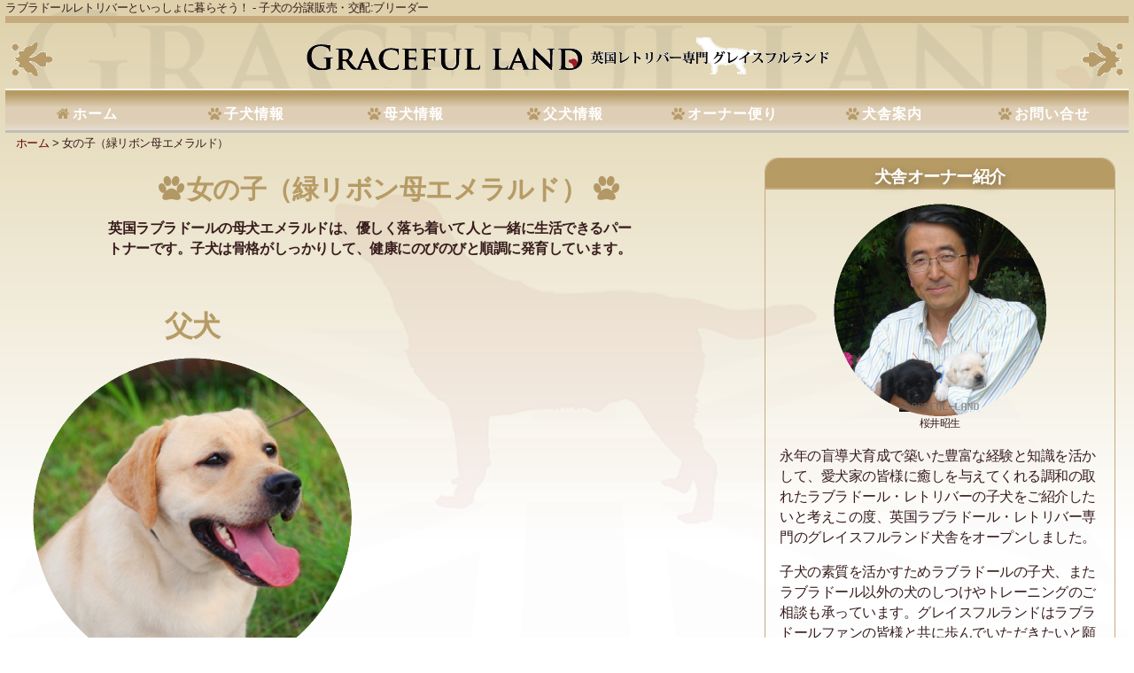

--- FILE ---
content_type: text/html; charset=UTF-8
request_url: https://www.graceful-land.com/pastinfo/437.html
body_size: 9675
content:
<!doctype html><html lang="ja"><head><meta charset="utf-8"><meta name="viewport" content="width=device-width,initial-scale=1.0,minimum-scale=1.0,maximum-scale=1.0,user-scalable=no"><title>女の子（緑リボン母エメラルド）-グレイスフルランド : ラブラドールレトリバーといっしょに暮らそう！ - 子犬の分譲販売・交配:ブリーダー</title><base href="https://www.graceful-land.com/"><meta name="description" content="2012年4月16日生まれの可愛い男の子です。お譲りする際は、獣医師の健康診断を受けてお引き渡しさせていただきます。"><meta name="keywords" content="ラブラドール,レトリバー,レトリーバー,ブリーダー,子犬,販売,通信販売,血統書,しつけ,英国,イギリス,親犬,繁殖,交配"><meta name="rating" content="General"><meta name="robots" content="INDEX,FOLLOW"><meta name="revisit-after" content="3 Days"><meta name="author" content="Graceful Land"><meta property="fb:app_id" content="1154104948044245"><meta property="og:type" content="article"><meta property="og:site_name" content="グレイスフルランド"><meta property="og:title" content="&rdquo;女の子（緑リボン母エメラルド）&laquo; グレイスフルランド"><meta property="og:description" content="2012年4月16日生まれの可愛い男の子です。お譲りする際は、獣医師の健康診断を受けてお引き渡しさせていただきます。"><meta property="og:url" content="https://www.graceful-land.com/pastinfo/437.html"><meta property="og:image" content="https://www.graceful-land.com/content/images/photo2012/120514midori2.jpg" /><meta name="twitter:card" content="summary"><meta name="twitter:site" content="@Graceful_Land"><meta name="twitter:domain" content="graceful-land.com"><meta name="google-site-verification" content="dNN5fmjYDLKwdgX9MRirg0n317VmMgERELBcLE0wdQ0" /><meta name="verify-v1" content="TDaH10hDg031PU46nuqzTBMQsh7aaGurcIiUSAYTyy4=" /><meta name="msvalidate.01" content="1E25FA228F5EF8DE129B8F10FE86059E" /><link rel="canonical" href="https://www.graceful-land.com/pastinfo/437.html"><link rel="home" href="https://www.graceful-land.com/index.html"><link rel="contents" href="https://www.graceful-land.com/owners/"><link rel="index" href="https://www.graceful-land.com/gfl/sitemap.html"><link rel="search" href="https://www.graceful-land.com/siteresult.php"><link rel="help" href="https://www.graceful-land.com/gfl/"><link rel="alternate" type="application/rss+xml" href="https://www.graceful-land.com/mng/gflfeed.rss" title="新着RSS"><link rel="apple-touch-icon" sizes="57x57" href="https://www.graceful-land.com/assets/images/icons/favicon/apple-touch-icon-57x57.png"><link rel="apple-touch-icon" sizes="114x114" href="https://www.graceful-land.com/assets/images/icons/favicon/apple-touch-icon-114x114.png"><link rel="apple-touch-icon" sizes="72x72" href="https://www.graceful-land.com/assets/images/icons/favicon/apple-touch-icon-72x72.png"><link rel="apple-touch-icon" sizes="144x144" href="https://www.graceful-land.com/assets/images/icons/favicon/apple-touch-icon-144x144.png"><link rel="apple-touch-icon" sizes="60x60" href="https://www.graceful-land.com/assets/images/icons/favicon/apple-touch-icon-60x60.png"><link rel="apple-touch-icon" sizes="120x120" href="https://www.graceful-land.com/assets/images/icons/favicon/apple-touch-icon-120x120.png"><link rel="apple-touch-icon" sizes="76x76" href="https://www.graceful-land.com/assets/images/icons/favicon/apple-touch-icon-76x76.png"><link rel="apple-touch-icon" sizes="152x152" href="https://www.graceful-land.com/assets/images/icons/favicon/apple-touch-icon-152x152.png"><link rel="apple-touch-icon" sizes="180x180" href="https://www.graceful-land.com/assets/images/icons/favicon/apple-touch-icon-180x180.png"><link rel="icon" type="image/png" href="https://www.graceful-land.com/assets/images/icons/favicon/largetile.png" sizes="192x192"><link rel="icon" type="image/png" href="https://www.graceful-land.com/assets/images/icons/favicon/mediumtile.png" sizes="160x160"><link rel="icon" type="image/png" href="https://www.graceful-land.com/assets/images/icons/favicon/favicon-96x96.png" sizes="96x96"><link rel="icon" type="image/png" href="https://www.graceful-land.com/assets/images/icons/favicon/favicon-16x16.png" sizes="16x16"><link rel="icon" type="image/png" href="https://www.graceful-land.com/assets/images/icons/favicon/favicon-32x32.png" sizes="32x32"><link rel="shortcut icon" type="image/vnd.microsoft.ico" href="https://www.graceful-land.com/assets/images/icons/favicon/favicon.ico"><meta name="msapplication-TileImage" content="https://www.graceful-land.com/assets/images/icons/favicon/mstile-144x144.png"><meta name="msapplication-config" content="https://www.graceful-land.com/assets/images/icons/favicon/browserconfig.xml"><meta name="msapplication-TileColor" content="#da532c"><link rel="stylesheet" type="text/css" href="https://www.graceful-land.com/assets/css/html5reset.min.v1628246112.css"><link rel="stylesheet" type="text/css" href="https://www.graceful-land.com/assets/css/font-awesome.min.v1628246111.css"><link rel="stylesheet" type="text/css" href="https://www.graceful-land.com/assets/css/animsition.min.v1628246111.css"><link rel="stylesheet" type="text/css" href="https://www.graceful-land.com/assets/css/jquery.sidr.light.min.v1628246112.css"><link rel="stylesheet" type="text/css" href="https://www.graceful-land.com/assets/css/flexslider.min.v1628246111.css"><link rel="stylesheet" type="text/css" href="https://www.graceful-land.com/assets/css/ligbox.min.v1628246112.css"><link rel="stylesheet" type="text/css" href="https://www.graceful-land.com/assets/css/style.min.v1628246112.css"><script type="text/javascript" src="https://maps.google.com/maps/api/js?sensor=true"></script><script type="text/javascript" src="https://www.graceful-land.com/assets/js/jQuery/jquery-1.10.2.min.v1628246112.js"></script><script type="text/javascript" src="https://www.graceful-land.com/assets/js/jQueryAssets/jquery.animsition.min.v1628246112.js"></script><script type="text/javascript" src="https://www.graceful-land.com/assets/js/jQueryAssets/jquery.sidr.1.2.1.min.v1628246112.js"></script><script type="text/javascript" src="https://www.graceful-land.com/assets/js/jQueryAssets/jquery.flexslider.min.v1628246112.js"></script><script type="text/javascript" src="https://www.graceful-land.com/assets/js/jQueryAssets/jquery.easing.min.v1628246112.js"></script><script type="text/javascript" src="https://www.graceful-land.com/assets/js/jQueryAssets/jquery.clingify.min.v1628246112.js"></script><script type="text/javascript" src="https://www.graceful-land.com/assets/js/jQueryAssets/jquery.heightLine.min.v1628246112.js"></script><script type="text/javascript" src="https://www.graceful-land.com/assets/js/jQueryAssets/jquery.masonry.min.v1628246112.js"></script><script type="text/javascript" src="https://www.graceful-land.com/assets/js/jQueryAssets/jquery.autokana.min.v1628246112.js"></script><script type="text/javascript" src="https://www.graceful-land.com/assets/js/ligbox.min.v1628246112.js"></script><script type="text/javascript" src="https://www.graceful-land.com/assets/js/form/ajaxzip2.min.v1628246112.js"></script><script type="text/javascript" src="https://www.graceful-land.com/assets/js/script.min.v1628246112.js"></script><link rel="stylesheet" href="https://use.fontawesome.com/releases/v5.0.9/css/all.css" integrity="sha384-5SOiIsAziJl6AWe0HWRKTXlfcSHKmYV4RBF18PPJ173Kzn7jzMyFuTtk8JA7QQG1" crossorigin="anonymous"><script defer src="https://use.fontawesome.com/releases/v5.0.9/js/all.js" integrity="sha384-8iPTk2s/jMVj81dnzb/iFR2sdA7u06vHJyyLlAd4snFpCl/SnyUjRrbdJsw1pGIl" crossorigin="anonymous"></script><!--[if lte IE 10]><div style="clear: both; text-align:center; position: relative; z-index: 9999999;"><a href="https://windows.microsoft.com/ja-JP/internet-explorer/products/ie/home?ocid=ie6_countdown_bannercode"><img src="/image.php?src=/assets/images/etc/warning_bar_0000_us.jpg&amp;w=820&amp;h=42&amp;aoe=1&amp;hash=9ad95e2c29a995440669849eaffa37a3" border="0" alt="お使いのブラウザのバージョンが古くなっています。新しいバージョンへのアップデートを行ってください。"></a></div><![endif]--><!--[if lt IE 9]><script type="text/javascript" src="https://www.graceful-land.com/assets/js/html5shiv-3.7.2.min.v1628246112.js"></script><script type="text/javascript" src="https://www.graceful-land.com/assets/js/respond-1.4.2.min.v1628246112.js"></script><![endif]--><!-- Google Tag Manager --><script> (function(w,d,s,l,i){w[l]=w[l]||[];w[l].push({'gtm.start': new Date().getTime(),event:'gtm.js'});var f=d.getElementsByTagName(s)[0], j=d.createElement(s),dl=l!='dataLayer'?'&l='+l:'';j.async=true;j.src= 'https://www.googletagmanager.com/gtm.js?id='+i+dl;f.parentNode.insertBefore(j,f); })(window,document,'script','dataLayer','GTM-TR7FR8F'); </script><!-- End Google Tag Manager --><!-- Clarity tracking code for https://graceful-land.com/ --><script> (function(c,l,a,r,i,t,y){ c[a]=c[a]||function(){(c[a].q=c[a].q||[]).push(arguments)}; t=l.createElement(r);t.async=1;t.src="https://www.clarity.ms/tag/"+i+"?ref=bwt"; y=l.getElementsByTagName(r)[0];y.parentNode.insertBefore(t,y); })(window, document, "clarity", "script", "9hcy3zo169");</script></head><body><!-- Google Tag Manager (noscript) --><noscript><iframe src="https://www.googletagmanager.com/ns.html?id=GTM-TR7FR8F" height="0" width="0" style="display:none;visibility:hidden"></iframe></noscript><!-- End Google Tag Manager (noscript) --><div id="mobile-header"><a class="menu-button fa-bars"><span>メニュー</span></a><a id="home-button" class="fa-home" href="https://www.graceful-land.com/index.html"><span>ホーム</span></a></div><div id="wrap"><p class="description">ラブラドールレトリバーといっしょに暮らそう！ - 子犬の分譲販売・交配:ブリーダー</p><div id="container"><header><div class="header-row"><h1 id="sitetitle"><img src="/image.php?src=/assets/images/site-title-main.png&amp;w=311&amp;h=29&amp;aoe=1&amp;hash=9fcbbd1c60c9e7e3ecc4fe2de1fe0fda" alt="Graceful land" class="title-main"><img src="/image.php?src=/assets/images/site-title-sub.png&amp;w=268&amp;h=14&amp;aoe=1&amp;hash=b47c6cefe9678300f2c6c3572cad5859" alt="グレイスフルランド" class="title-sub"></h1></div><nav id="gmenu"><ul><li><a class="fa-home" href="https://www.graceful-land.com/index.html">ホーム</a></li><li><a class="fa-paw" href="https://www.graceful-land.com/puppys/">子犬情報</a></li><li><a class="fa-paw" href="https://www.graceful-land.com/mothers/">母犬情報</a></li><li><a class="fa-paw" href="https://www.graceful-land.com/fathers/">父犬情報</a></li><li><a class="fa-paw" href="https://www.graceful-land.com/owners/">オーナー便り</a></li><li><a class="fa-paw" href="https://www.graceful-land.com/gfl/">犬舎案内</a></li><li class="hidden pchide"><a class="fa-paw" href="https://www.graceful-land.com/newstopics/">犬舎からお知らせ</a></li><li class="hidden pchide"><a class="fa-paw" href="https://www.graceful-land.com/matinginfo/">出産・交配情報</a></li><li><a class="fa-paw" href="https://www.graceful-land.com/gfl/inquiry.php">お問い合せ</a></li></ul></nav></header><div class="animsition"><div id="content"><div id="pageheader"><div class="breadcrumb"><a href="https://www.graceful-land.com/" class="home">ホーム</a> &gt; 女の子（緑リボン母エメラルド）</div></div><div id="main"><section class="intro justifyleft"><h1 class="pagetitle justifycenter">女の子（緑リボン母エメラルド）</h1><div class="span_3_of_4 center"><p class="bold">英国ラブラドールの母犬エメラルドは、優しく落ち着いて人と一緒に生活できるパートナーです。子犬は骨格がしっかりして、健康にのびのびと順調に発育しています。</p></div></section><div class="row group"><div class="thumbBox span_1_of_2 left wtbmargin"><h2 class="columns_title">父犬</h2><p class="justifycenter"><a href="https://www.graceful-land.com/fathers/manasulu.html"><span class="thumb_frame_LL" style="background: url('https://www.graceful-land.com//image.php?src=/content/images/photo2010/20110816m1.jpg&amp;f=png&amp;w=360&amp;h=360&amp;fltr[]=elip&amp;fltr[]=wmt|GRACEFUL-LAND|3|B|999999|50&amp;far=1&amp;bg=FFFFFF&amp;zc=1&amp;hash=d6b3b85bf08cd2f31d82d6822214c4b0') center center no-repeat;"></span></a></p><h3 class="justifycenter narrow">マナスル<br>（英国輸入ラブラドール）</h3><p class="narrow">ラブラドール・レトリバーの本場、英国から2011年にグレイスフルランドにやって来ました。≪マナスル≫は、人にフレンドリーで、陽気で優しい本場英国ラブラドールのTemperamentを有しています。また...</p></div><div class="thumbBox span_1_of_2 right wtbmargin"> 　 </div></div><h2 class="justifycenter"><img src="/image.php?src=/content/images/photo2012/120514midori2.jpg&amp;f=png&amp;w=550&amp;h=550&amp;fltr[]=elip&amp;fltr[]=wmt|GRACEFUL-LAND|3|B|666666|50&amp;far=1&amp;zc=1&amp;hash=42c9bb2b2652b8f665acc73a1fec02f9" width="550" height="550" alt="女の子（緑リボン母エメラルド）" title="女の子（緑リボン母エメラルド）(A child of マナスル &amp; )"></h2><p><strong>こちらの子犬は、お引き渡しのされた子犬です。今後の出産、交配予定からの子犬をご希望の方のご予約を承っています。父犬・母犬の組み合わせなどは異なります。予めご了解のうえお申し込みください。</strong></p><form class="rBtn" name="rq" action="https://www.graceful-land.com/lookfor/reservation.php" method="post"><p><input id="rec" type="hidden" name="rec" value="https%3A%2F%2Fwww.graceful-land.com%2Fpastinfo%2F437.html"><input id="dinpage" type="hidden" name="dinpage" value="1756"><input id="ppc" type="hidden" name="ppc" value="緑"><input id="sex" type="hidden" name="sex" value="女の子"><input id="hair-color" type="hidden" name="hair-color" value=""><input id="father" type="hidden" name="father" value="マナスル"><input id="father" type="hidden" name="mother" value=""><input class="btn-col btn btn-block btn-lg btn-success boxclick" value="子犬の分譲申し込み" accesskey="a" tabindex="3" type="button" onkeypress="document.rq.submit();" onclick="document.rq.submit();"></p></form><p class="justifycenter"><a href="https://www.graceful-land.com/lookfor/" title="ラブラドールの子犬をご希望の方へ" target="_blank"><img class="center" src="/image.php?src=/content/images/obj/lookfor_bnr.png&amp;w=851&amp;h=127&amp;aoe=1&amp;hash=630c9debcc53236204911a30f6fddb35" alt="ラブラドールの子犬をご希望の方へ"><br>ご予約の申し込み前に必ずお読みください。</a></p><div class="sociallink clearfix"><div id="fb-root"></div><script>(function(d, s, id) { var js, fjs = d.getElementsByTagName(s)[0]; if (d.getElementById(id)) return; js = d.createElement(s); js.id = id; js.src = 'https://connect.facebook.net/ja_JP/sdk.js#xfbml=1&version=v2.12&appId=1154104948044245&autoLogAppEvents=1'; fjs.parentNode.insertBefore(js, fjs); }(document, 'script', 'facebook-jssdk'));</script><div class="fb-like rightpadding-10" data-href="https://www.graceful-land.com/pastinfo/437.html" data-send="false" data-layout="button_count" data-width="180" data-show-faces="false"></div><div class="fb-share-button" data-href="https://www.graceful-land.com/pastinfo/437.html" data-layout="button" style="padding-left:6px; padding-right:6px;"></div><a href="https://twitter.com/share" class="twitter-share-button leftpadding-10" data-via="Graceful_Land" data-hashtags="gracefulland">Tweet</a><script>!function(d,s,id){var js,fjs=d.getElementsByTagName(s)[0],p=/^http:/.test(d.location)?'http':'https';if(!d.getElementById(id)){js=d.createElement(s);js.id=id;js.src=p+'://platform.twitter.com/widgets.js';fjs.parentNode.insertBefore(js,fjs);}}(document, 'script', 'twitter-wjs');</script><span class="linebtn leftpadding-10"><script type="text/javascript" src="//media.line.me/js/line-button.js?v=20140411" ></script><script type="text/javascript"> new media_line_me.LineButton({"pc":false,"lang":"ja","type":"a"}); </script></span></div><div class="infobox row group center"><div class="span_1_of_2 left"><ul><li><strong>緑リボン (女の子 681.9ヶ月)</strong></li><li>誕生日：1970年1月1日 (木曜)</li><li>毛　色：</li></div><div class="span_1_of_2 left"><ul><li>父　犬：マナスル 16年</li><li>母　犬： </li><li>お引き渡しの予定：2012年6月10予定</li><li><a href="http://blog.graceful-land.com/" title="直近のブログ記事">直近の成長記録をBlogに投稿してます</a></li></ul></div></div><nav class="paginatelink clear"><div class="dittoPages"><a href="https://www.graceful-land.com/pastinfo/461.html" class="ditto_previous_link" title="&laquo; 前へ">&laquo; 前へ</a><a href="https://www.graceful-land.com/pastinfo/" class="ditto_currentpage" title="子犬TOP">子犬TOP</a><a href="https://www.graceful-land.com/pastinfo/457.html" class="ditto_next_link" title="次へ &raquo;">次へ &raquo;</a></div></nav><hr><aside class="row bloglist"><h3 class="section_title"><a href="http://blog.graceful-land.com/" title="犬舎日誌">犬舎ブログ</a></h3><div class="maxheight_blog blogbox clerfix"><a href="https://blog.graceful-land.com/?p=16272" title="エミリー♪妊娠おめでとう" target="_blank" class="thumb_frame_M" style="background: url('https://www.graceful-land.com/image.php?src=https://blog.graceful-land.com/wp-content/uploads/2025/12/20251204e6.jpg&f=png&w=200&h=200&fltr[]=ric|3|3&fltr[]=wmt|GRACEFUL-LAND|3|B|999999|50&far=1&bg=FFFFFF&zc=1') center center no-repeat;"></a><div class="caption_block clearfix"><h4 class="ellipsis"><time datetime="2025-12-04">2025年12月04日</time>&nbsp;<a href="https://blog.graceful-land.com/?p=16272" title="エミリー♪妊娠おめでとう" target="_blank">エミリー♪妊娠おめでとう</a></h4><p>今年も残すところわずかですが、子犬の予約者の皆様はお元気でお過ごしでしょうか。 先日エミリー母さんの妊娠鑑定を動物病院で行い、妊娠をしていることが分かりました。 何時ものことですが妊娠は、「神のみぞ知る」ということで私たち職員はエミリー母さんが妊娠しているように祈るしかありません。妊娠するための努力は、獣医師の指導を仰ぎ最大限してきました。・・・なので、「人事を尽くして、天命を..</p></div></div><div class="maxheight_blog blogbox clerfix"><a href="https://blog.graceful-land.com/?p=16265" title="新しい家族♪石橋アンディ君" target="_blank" class="thumb_frame_M" style="background: url('https://www.graceful-land.com/image.php?src=https://blog.graceful-land.com/wp-content/uploads/2025/11/251124ia3.jpg&f=png&w=200&h=200&fltr[]=ric|3|3&fltr[]=wmt|GRACEFUL-LAND|3|B|999999|50&far=1&bg=FFFFFF&zc=1') center center no-repeat;"></a><div class="caption_block clearfix"><h4 class="ellipsis"><time datetime="2025-11-24">2025年11月24日</time>&nbsp;<a href="https://blog.graceful-land.com/?p=16265" title="新しい家族♪石橋アンディ君" target="_blank">新しい家族♪石橋アンディ君</a></h4><p>生後30日のアンディ君♪ アンディ君に面会に来られた石橋さんご家族♪ 英国ラブラドールのターシャ母さん×ジョージ父さんの子犬、オレンジリボン・男の子（2025年9月20日誕生）が福岡県の石橋さんのご家族に迎えられました。 名前は、アンディ君と名付けられました。 これからアンディ君は石橋さんご家族と新たな人生（犬生）を歩み始めます。 石橋さんご家族とアンディ君のご多..</p></div></div><div class="maxheight_blog blogbox clerfix"><a href="https://blog.graceful-land.com/?p=16263" title="新しい家族♪宮崎ブラニク君" target="_blank" class="thumb_frame_M" style="background: url('https://www.graceful-land.com/image.php?src=https://blog.graceful-land.com/wp-content/uploads/2025/11/251117mb1.jpg&f=png&w=200&h=200&fltr[]=ric|3|3&fltr[]=wmt|GRACEFUL-LAND|3|B|999999|50&far=1&bg=FFFFFF&zc=1') center center no-repeat;"></a><div class="caption_block clearfix"><h4 class="ellipsis"><time datetime="2025-11-24">2025年11月24日</time>&nbsp;<a href="https://blog.graceful-land.com/?p=16263" title="新しい家族♪宮崎ブラニク君" target="_blank">新しい家族♪宮崎ブラニク君</a></h4><p>生後30日のブラニク君♪ ブラニク君に面会に来られた宮崎さんご家族♪ 英国ラブラドールのターシャ母さん×ジョージ父さんの子犬、グリーンリボン・男の子（2025年9月20日誕生）が大分県の宮崎さんのご家族に迎えられました。 名前は、ブラニク君と名付けられました。 これからブラニク君は宮崎さんご家族と新たな人生（犬生）を歩み始めます。 宮崎さんご家族とブラニク君のご多..</p></div></div></aside></div><div id="side" class="span_3_of_8 right"><article class="profile resetTop"><h3 class="section_title title_bar justifycenter">犬舎オーナー紹介</h3><p class="justifycenter"><img alt="オーナー／桜井昭生" src="/image.php?src=/content/images/sakurai-profile.jpg&amp;f=png&amp;w=240&amp;h=240&amp;fltr[]=elip&amp;fltr[]=wmt|GRACEFUL-LAND|3|B|666666|50&amp;far=1&amp;zc=1&amp;hash=d0a834ddbbf4a7b568a48cfd588257a6" widht="240" height="240"><sub>桜井昭生</sub></p><p>永年の盲導犬育成で築いた豊富な経験と知識を活かして、愛犬家の皆様に癒しを与えてくれる調和の取れたラブラドール・レトリバーの子犬をご紹介したいと考えこの度、英国ラブラドール・レトリバー専門のグレイスフルランド犬舎をオープンしました。</p><p>子犬の素質を活かすためラブラドールの子犬、またラブラドール以外の犬のしつけやトレーニングのご相談も承っています。グレイスフルランドはラブラドールファンの皆様と共に歩んでいただきたいと願っています。</p><dl><dt>桜井経歴紹介</dt><dd><ul><li>英国Midland Labrador Retriever Club会員</li><li>桜井ドッグスクール代表</li><li>九州補助犬協会 副理事長</li><li>元盲導犬協会所長</li></ul></dd></dl><dl><dt>グレイスフルランドの理想と3つの約束</dt><dd><ol class="roman"><li><a href="https://www.graceful-land.com/gfl/promise/2.html" title="英国ブランドの血統">英国ブランドの血統</a></li><li><a href="https://www.graceful-land.com/gfl/promise/1.html" title="家庭犬として優れた両親犬">家庭犬として優れた両親犬</a></li><li><a href="https://www.graceful-land.com/gfl/promise/3.html" title="健康、良心的価格、アフターケア">健康、良心的価格、アフターケア</a></li></ol></dl></article><div class="infobox infolist"><h3 class="section_title title_bar justifycenter">犬舎からのお知らせ</h3><ul class="ellipsis"><li><a href="https://www.graceful-land.com/newstopics/topic-archive/20260101s.html" title="謹賀新年 2026年新春♪" class="break">謹賀新年 2026年新春♪</a><span class="ellipsis">新年あけましておめでとうございます。今年もますます御健勝のこととお慶び申し上げます。また昨年は格別のご厚誼にあずかり、厚く御礼申し上げます。</span></li><li><a href="https://www.graceful-land.com/newstopics/topic-archive/20250416news.html" title="犬や猫を飼うことで得られる満足感♪" class="break">犬や猫を飼うことで得られる満足感♪</a><span class="ellipsis">英国の約2500世帯を対象とした調査で、犬や猫を飼うことで得られる満足度は、年収が7万ポンド（約1300万円）増えるのと同じとされたそうです。犬猫を飼っている人...</span></li><li><a href="https://www.graceful-land.com/newstopics/20241003rkks.html" title="血統書送付します♪リリー子犬" class="break">血統書送付します♪リリー子犬</a><span class="ellipsis">2024年6月13日に誕生した母犬リリー×父犬ウィリアム子犬のの血統書を飼い主の皆様にお送りいたします。</span></li><li><a href="https://www.graceful-land.com/newstopics/topic-archive/20231130kto9.html" title="小井たくろうくんのお手紙9♪" class="break">小井たくろうくんのお手紙9♪</a><span class="ellipsis">英国ラブラドールのサラ母さんの子犬を家族に迎えられた三重県の小井様は、子犬を「たくろう」と名付け楽しく暮らしておられます。このたび小井様からお写真とお手紙をいた...</span></li></ul></div><aside class="row bloglist"><div class="maxheight_blog blogbox clerfix"><a href="https://blog.graceful-land.com/?p=16245" title="新しい家族♪大庭レオ.." target="_blank" class="thumb_frame_M" style="background: url('https://www.graceful-land.com/image.php?src=https://blog.graceful-land.com/wp-content/uploads/2025/11/251117or4.jpg&f=png&w=100&h=100&fltr[]=ric|3|3&fltr[]=wmt|GRACEFUL-LAND|3|B|999999|50&far=1&bg=FFFFFF&zc=1') center center no-repeat;"></a><div class="caption_block clearfix"><h4 class="ellipsis"><time datetime="2025-11-17">2025年11月17日</time>&nbsp;<a href="https://blog.graceful-land.com/?p=16245" title="新しい家族♪大庭レオ.." target="_blank">新しい家族♪大庭レオ..</a></h4><p>生後30日のレオ君♪ レオ君に面会に来られた大庭さんご家族♪ 英国ラブラドールのターシャ母さん×ジョージ父さんの子犬、ブルーリボン・男の子（2025年9月20日誕生）が福岡県の大庭さん..</p></div></div><div class="maxheight_blog blogbox clerfix"><a href="https://blog.graceful-land.com/?p=16231" title="ワクチン接種♪ターシ.." target="_blank" class="thumb_frame_M" style="background: url('https://www.graceful-land.com/image.php?src=https://blog.graceful-land.com/wp-content/uploads/2025/11/251109koinu.jpg&f=png&w=100&h=100&fltr[]=ric|3|3&fltr[]=wmt|GRACEFUL-LAND|3|B|999999|50&far=1&bg=FFFFFF&zc=1') center center no-repeat;"></a><div class="caption_block clearfix"><h4 class="ellipsis"><time datetime="2025-11-09">2025年11月09日</time>&nbsp;<a href="https://blog.graceful-land.com/?p=16231" title="ワクチン接種♪ターシ.." target="_blank">ワクチン接種♪ターシ..</a></h4><p>ターシャ母さんの3頭兄弟（2025年9月20日誕生）は、みんな順調で丸々と健康優良児で発育しており日々成長しています。 そして少し寂しい気持ちではありますが、今月中旬には新しい家族のもと..</p></div></div><div class="maxheight_blog blogbox clerfix"><a href="https://blog.graceful-land.com/?p=16222" title="ターシャ子犬♪生後2.." target="_blank" class="thumb_frame_M" style="background: url('https://www.graceful-land.com/image.php?src=https://blog.graceful-land.com/wp-content/uploads/2025/10/251010t-scaled.jpg&f=png&w=100&h=100&fltr[]=ric|3|3&fltr[]=wmt|GRACEFUL-LAND|3|B|999999|50&far=1&bg=FFFFFF&zc=1') center center no-repeat;"></a><div class="caption_block clearfix"><h4 class="ellipsis"><time datetime="2025-10-10">2025年10月10日</time>&nbsp;<a href="https://blog.graceful-land.com/?p=16222" title="ターシャ子犬♪生後2.." target="_blank">ターシャ子犬♪生後2..</a></h4><p>授乳しているターシャ母さん♪ 2025年9月20日に誕生したターシャ母さんの3頭は生後20日になりました。子犬たちはターシャ母さんの母乳をタップリ飲んで日々順調に発育しています。 http..</p></div></div></aside><div class="clear center clearfix sp-hide"><div class="fb-page" data-href="https://www.facebook.com/graceful/" data-tabs="timeline" data-small-header="true" data-adapt-container-width="true" data-hide-cover="false" data-show-facepile="true"><blockquote cite="https://www.facebook.com/graceful/" class="fb-xfbml-parse-ignore"><a href="https://www.facebook.com/graceful/">ラブラドール・レトリーバー専門犬舎　グレイスフルランド</a></blockquote></div></div></div><div class="row ownersbox"><h2 class="section_title justifycenter title_bar"><a href="owners/" title="グレイスフルランドのオーナー様">ピックアップオーナー便り</a></h2><div class="itemlist group"><p class="item-thumb num1"><a href="https://www.graceful-land.com/owners/277.html"><img src="/image.php?src=/content/images/photo2015/150722nkpnk.jpg&amp;f=png&amp;w=100&amp;h=100&amp;fltr[]=elip&amp;fltr[]=wmt|GRACEFULLAND|3|B|999999|50&amp;far=1&amp;bg=FFFFFF&amp;zc=1&amp;hash=e9481c58f9ad5a1c1e1d5d7763c2d29b" width="100" height="100" alt="image" class="thumb_frame_S"><span class="item-name block">福岡県 尾井様</span></a></p><p class="item-thumb num2"><a href="https://www.graceful-land.com/owners/20240306yto1.html"><img src="/image.php?src=/content/images/photo2024/240306t2.jpg&amp;f=png&amp;w=100&amp;h=100&amp;fltr[]=elip&amp;fltr[]=wmt|GRACEFULLAND|3|B|999999|50&amp;far=1&amp;bg=FFFFFF&amp;zc=1&amp;hash=579c7edead13328ba4e5323d7a06ae14" width="100" height="100" alt="image" class="thumb_frame_S"><span class="item-name block">福岡県 結城様</span></a></p><p class="item-thumb num3"><a href="https://www.graceful-land.com/owners/233.html"><img src="/image.php?src=/content/images/07_08_09photo/07/0710sakura2.JPG&amp;f=png&amp;w=100&amp;h=100&amp;fltr[]=elip&amp;fltr[]=wmt|GRACEFULLAND|3|B|999999|50&amp;far=1&amp;bg=FFFFFF&amp;zc=1&amp;hash=443233276e0f00313f0a6f0eb5206d49" width="100" height="100" alt="image" class="thumb_frame_S"><span class="item-name block">茨城県 皆川順子様</span></a></p><p class="item-thumb num4"><a href="https://www.graceful-land.com/owners/230811sto4.html"><img src="/image.php?src=/content/images/photo2023/230811st1.jpg&amp;f=png&amp;w=100&amp;h=100&amp;fltr[]=elip&amp;fltr[]=wmt|GRACEFULLAND|3|B|999999|50&amp;far=1&amp;bg=FFFFFF&amp;zc=1&amp;hash=60c4fbfc512be7a86fb8a69d4dbf79cd" width="100" height="100" alt="image" class="thumb_frame_S"><span class="item-name block">高知県 下村様</span></a></p><p class="item-thumb num5"><a href="https://www.graceful-land.com/owners/1229.html"><img src="/image.php?src=/content/images/photo2010/110105kodaira.jpg&amp;f=png&amp;w=100&amp;h=100&amp;fltr[]=elip&amp;fltr[]=wmt|GRACEFULLAND|3|B|999999|50&amp;far=1&amp;bg=FFFFFF&amp;zc=1&amp;hash=f80fd13c4e929d0e4f360be0414b97d2" width="100" height="100" alt="image" class="thumb_frame_S"><span class="item-name block">東京都 小平敦様</span></a></p><p class="item-thumb num6"><a href="https://www.graceful-land.com/owners/1783.html"><img src="/image.php?src=/content/images/photo2010/101218sugisaki.jpg&amp;f=png&amp;w=100&amp;h=100&amp;fltr[]=elip&amp;fltr[]=wmt|GRACEFULLAND|3|B|999999|50&amp;far=1&amp;bg=FFFFFF&amp;zc=1&amp;hash=ace22861964bcb7a837916a49a7e4c45" width="100" height="100" alt="image" class="thumb_frame_S"><span class="item-name block">長野県 <b>杉崎</b>様</span></a></p><p class="item-thumb num7"><a href="https://www.graceful-land.com/owners/1853.html"><img src="/image.php?src=/content/images/photo2010/101218sugisaki.jpg&amp;f=png&amp;w=100&amp;h=100&amp;fltr[]=elip&amp;fltr[]=wmt|GRACEFULLAND|3|B|999999|50&amp;far=1&amp;bg=FFFFFF&amp;zc=1&amp;hash=ace22861964bcb7a837916a49a7e4c45" width="100" height="100" alt="image" class="thumb_frame_S"><span class="item-name block">長野県 杉崎様</span></a></p><p class="item-thumb num8"><a href="https://www.graceful-land.com/owners/20190507nbo1.html"><img src="/image.php?src=/content/images/photo2019/190507nb2.jpg&amp;f=png&amp;w=100&amp;h=100&amp;fltr[]=elip&amp;fltr[]=wmt|GRACEFULLAND|3|B|999999|50&amp;far=1&amp;bg=FFFFFF&amp;zc=1&amp;hash=8d9cd791725b32d57a7cf67c860169e7" width="100" height="100" alt="image" class="thumb_frame_S"><span class="item-name block">福岡県 西村様</span></a></p><p class="item-thumb num9"><a href="https://www.graceful-land.com/owners/2069.html"><img src="/image.php?src=/content/images/photo2015/151214yr.jpg&amp;f=png&amp;w=100&amp;h=100&amp;fltr[]=elip&amp;fltr[]=wmt|GRACEFULLAND|3|B|999999|50&amp;far=1&amp;bg=FFFFFF&amp;zc=1&amp;hash=0219889acb66349f3d60bdc6d144d4d5" width="100" height="100" alt="image" class="thumb_frame_S"><span class="item-name block">三重県 山下正辰様</span></a></p><p class="item-thumb num10"><a href="https://www.graceful-land.com/owners/126.html"><img src="/image.php?src=/content/images/photo2012/120521rinen.jpg&amp;f=png&amp;w=100&amp;h=100&amp;fltr[]=elip&amp;fltr[]=wmt|GRACEFULLAND|3|B|999999|50&amp;far=1&amp;bg=FFFFFF&amp;zc=1&amp;hash=23d4e2eda08bf2a6a6de59876a890770" width="100" height="100" alt="image" class="thumb_frame_S"><span class="item-name block">福岡県 松永由紀様</span></a></p><p class="item-thumb num11"><a href="https://www.graceful-land.com/owners/1953.html"><img src="/image.php?src=/content/images/photo2012/120610minai2.jpg&amp;f=png&amp;w=100&amp;h=100&amp;fltr[]=elip&amp;fltr[]=wmt|GRACEFULLAND|3|B|999999|50&amp;far=1&amp;bg=FFFFFF&amp;zc=1&amp;hash=b2fc026b2b3f36f1c8ac1a0e7d9cb10d" width="100" height="100" alt="image" class="thumb_frame_S"><span class="item-name block">東京都 薬袋智子様</span></a></p><p class="item-thumb num12"><a href="https://www.graceful-land.com/owners/1484.html"><img src="/image.php?src=/content/images/07_08_09photo/08/081214dn.jpg&amp;f=png&amp;w=100&amp;h=100&amp;fltr[]=elip&amp;fltr[]=wmt|GRACEFULLAND|3|B|999999|50&amp;far=1&amp;bg=FFFFFF&amp;zc=1&amp;hash=eea2eda33538ba7e62d2f0c2cc42c75d" width="100" height="100" alt="image" class="thumb_frame_S"><span class="item-name block">香川県 則包様</span></a></p><p class="item-thumb num13"><a href="https://www.graceful-land.com/owners/77.html"><img src="/image.php?src=/content/images/07_08_09photo/07/0710sakura2.JPG&amp;f=png&amp;w=100&amp;h=100&amp;fltr[]=elip&amp;fltr[]=wmt|GRACEFULLAND|3|B|999999|50&amp;far=1&amp;bg=FFFFFF&amp;zc=1&amp;hash=443233276e0f00313f0a6f0eb5206d49" width="100" height="100" alt="image" class="thumb_frame_S"><span class="item-name block">茨城県 皆川順子様</span></a></p><p class="item-thumb num14"><a href="https://www.graceful-land.com/owners/20200608dao2.html"><img src="/image.php?src=/content/images/photo2020/200608da1.jpg&amp;f=png&amp;w=100&amp;h=100&amp;fltr[]=elip&amp;fltr[]=wmt|GRACEFULLAND|3|B|999999|50&amp;far=1&amp;bg=FFFFFF&amp;zc=1&amp;hash=24b1d5083e3823d022c872aa04a617e2" width="100" height="100" alt="image" class="thumb_frame_S"><span class="item-name block">大分県 段上様</span></a></p><p class="item-thumb num15"><a href="https://www.graceful-land.com/owners/20231217iro1.html"><img src="/image.php?src=/content/images/photo2023/231217ir1.jpg&amp;f=png&amp;w=100&amp;h=100&amp;fltr[]=elip&amp;fltr[]=wmt|GRACEFULLAND|3|B|999999|50&amp;far=1&amp;bg=FFFFFF&amp;zc=1&amp;hash=9d1d4618fb73ceaeeb2212ff94129ce3" width="100" height="100" alt="image" class="thumb_frame_S"><span class="item-name block">鹿児島県 今井様</span></a></p><p class="item-thumb num16"><a href="https://www.graceful-land.com/owners/2074.html"><img src="/image.php?src=/content/images/photo2015/20191220kt.jpg&amp;f=png&amp;w=100&amp;h=100&amp;fltr[]=elip&amp;fltr[]=wmt|GRACEFULLAND|3|B|999999|50&amp;far=1&amp;bg=FFFFFF&amp;zc=1&amp;hash=ca01b4bc38c95dd92436094e581f8658" width="100" height="100" alt="image" class="thumb_frame_S"><span class="item-name block">三重県 小井様</span></a></p><p class="item-thumb num17"><a href="https://www.graceful-land.com/owners/270.html"><img src="/image.php?src=/content/images/photo2010/100831suzukikanon.jpg&amp;f=png&amp;w=100&amp;h=100&amp;fltr[]=elip&amp;fltr[]=wmt|GRACEFULLAND|3|B|999999|50&amp;far=1&amp;bg=FFFFFF&amp;zc=1&amp;hash=e9e442098576f91420c55451750ec93e" width="100" height="100" alt="image" class="thumb_frame_S"><span class="item-name block"> 鈴木ひとみ様</span></a></p><p class="item-thumb num18"><a href="https://www.graceful-land.com/owners/20200618nbo1.html"><img src="/image.php?src=/content/images/photo2020/200618nb2.jpg&amp;f=png&amp;w=100&amp;h=100&amp;fltr[]=elip&amp;fltr[]=wmt|GRACEFULLAND|3|B|999999|50&amp;far=1&amp;bg=FFFFFF&amp;zc=1&amp;hash=f064576014a0c200aba43dd86a910315" width="100" height="100" alt="image" class="thumb_frame_S"><span class="item-name block">大分県 中川様</span></a></p></div></div></div><footer class="footer"><ul class="hrlist"><li><a href="https://www.graceful-land.com/gfl/promise/" title="グレイスフルランド理想と約束">理想と約束</a></li><li><a href="https://www.graceful-land.com/gfl/4/" title="犬舎の健康に対する取り組み">健康に対する取り組み</a></li><li><a href="https://www.graceful-land.com/lookfor/" title="購入・予約について">購入・予約について</a></li><li><a href="https://www.graceful-land.com/gfl/collection/" title="犬舎の犬たち">犬舎の犬たち</a></li><li><a href="https://www.graceful-land.com/gfl/accessmap.html" title="犬舎所在地">所在地</a></li><li><a href="https://www.graceful-land.com/gfl/therapydog.html" title="セラピードッグ">セラピードッグ</a></li><li><a href="https://www.graceful-land.com/gfl/2.html" title="ラブラドール＆イヌの書籍">書籍</a></li><li><a href="https://www.graceful-land.com/gfl/policy.html" title="運営指針">運営指針</a></li><li><a href="https://www.graceful-land.com/gfl/privacy.html" title="個人情報取扱指針">プライバシーポリシー</a></li><li><a href="https://www.graceful-land.com/gfl/inquiry.php" title="お問い合せ">お問い合せ</a></li><li><a href="https://www.graceful-land.com/gfl/sitemap.html" title="サイトマップ">サイトマップ</a></li></ul><div class="copyright"> Copyright 2022 - <strong>Graceful Land.</strong> All Rights Reserved.</div></footer></div></div></div><script type="text/javascript" src="https://www.graceful-land.com/assets/js/scrolltopcontrol.min.v1628246112.js"></script><div class="fb-quote"></div></body></html>

--- FILE ---
content_type: text/css
request_url: https://www.graceful-land.com/assets/css/animsition.min.v1628246111.css
body_size: 3154
content:
/*!* animsition v3.4.1 * http://blivesta.github.io/animsition/ * Licensed under MIT * Author :blivesta * http://blivesta.com/ */.animsition,.animsition-overlay{position:relative;opacity:0;-webkit-animation-fill-mode:both;-o-animation-fill-mode:both;animation-fill-mode:both;}.animsition-loading{position:fixed;top:0;z-index:100;width:100%;height:100%;background:url(data:image/svg+xml,%3Csvg%20xmlns%3D%22http%3A//www.w3.org/2000/svg%22%20viewBox%3D%220%200%2032%2032%22%20width%3D%2232%22%20height%3D%2232%22%20fill%3D%22%23ccc%22%3E%0A%20%20%3Cpath%20opacity%3D%22.25%22%20d%3D%22M16%200%20A16%2016%200%200%200%2016%2032%20A16%2016%200%200%200%2016%200%20M16%204%20A12%2012%200%200%201%2016%2028%20A12%2012%200%200%201%2016%204%22/%3E%0A%20%20%3Cpath%20d%3D%22M16%200%20A16%2016%200%200%201%2032%2016%20L28%2016%20A12%2012%200%200%200%2016%204z%22%3E%0A%20%20%20%20%3CanimateTransform%20attributeName%3D%22transform%22%20type%3D%22rotate%22%20from%3D%220%2016%2016%22%20to%3D%22360%2016%2016%22%20dur%3D%220.8s%22%20repeatCount%3D%22indefinite%22%20/%3E%0A%20%20%3C/path%3E%0A%3C/svg%3E%0A%0A) center center no-repeat;-webkit-animation-fill-mode:both;-o-animation-fill-mode:both;animation-fill-mode:both;}.animsition-loading:after{position:fixed;top:50%;width:100%;margin-top:20px;font-size:16px;color:#aaa;text-align:center;content:"Loading";}.animsition-overlay-slide{position:fixed;z-index:1;width:100%;height:100%;background-color:#ddd;}@-webkit-keyframes fade-in{0%{opacity:0;}100%{opacity:1;}}@-o-keyframes fade-in{0%{opacity:0;}100%{opacity:1;}}@keyframes fade-in{0%{opacity:0;}100%{opacity:1;}}.fade-in{-webkit-animation-name:fade-in;-o-animation-name:fade-in;animation-name:fade-in;}@-webkit-keyframes fade-out{0%{opacity:1;}100%{opacity:0;}}@-o-keyframes fade-out{0%{opacity:1;}100%{opacity:0;}}@keyframes fade-out{0%{opacity:1;}100%{opacity:0;}}.fade-out{-webkit-animation-name:fade-out;-o-animation-name:fade-out;animation-name:fade-out;}@-webkit-keyframes fade-in-up{0%{opacity:0;-webkit-transform:translateY(500px);transform:translateY(500px);}100%{opacity:1;-webkit-transform:translateY(0);transform:translateY(0);}}@-o-keyframes fade-in-up{0%{opacity:0;-o-transform:translateY(500px);transform:translateY(500px);}100%{opacity:1;-o-transform:translateY(0);transform:translateY(0);}}@keyframes fade-in-up{0%{opacity:0;-webkit-transform:translateY(500px);-o-transform:translateY(500px);transform:translateY(500px);}100%{opacity:1;-webkit-transform:translateY(0);-o-transform:translateY(0);transform:translateY(0);}}.fade-in-up{-webkit-animation-name:fade-in-up;-o-animation-name:fade-in-up;animation-name:fade-in-up;}@-webkit-keyframes fade-out-up{0%{opacity:1;-webkit-transform:translateY(0);transform:translateY(0);}100%{opacity:0;-webkit-transform:translateY(-500px);transform:translateY(-500px);}}@-o-keyframes fade-out-up{0%{opacity:1;-o-transform:translateY(0);transform:translateY(0);}100%{opacity:0;-o-transform:translateY(-500px);transform:translateY(-500px);}}@keyframes fade-out-up{0%{opacity:1;-webkit-transform:translateY(0);-o-transform:translateY(0);transform:translateY(0);}100%{opacity:0;-webkit-transform:translateY(-500px);-o-transform:translateY(-500px);transform:translateY(-500px);}}.fade-out-up{-webkit-animation-name:fade-out-up;-o-animation-name:fade-out-up;animation-name:fade-out-up;}@-webkit-keyframes fade-in-up-sm{0%{opacity:0;-webkit-transform:translateY(100px);transform:translateY(100px);}100%{opacity:1;-webkit-transform:translateY(0);transform:translateY(0);}}@-o-keyframes fade-in-up-sm{0%{opacity:0;-o-transform:translateY(100px);transform:translateY(100px);}100%{opacity:1;-o-transform:translateY(0);transform:translateY(0);}}@keyframes fade-in-up-sm{0%{opacity:0;-webkit-transform:translateY(100px);-o-transform:translateY(100px);transform:translateY(100px);}100%{opacity:1;-webkit-transform:translateY(0);-o-transform:translateY(0);transform:translateY(0);}}.fade-in-up-sm{-webkit-animation-name:fade-in-up-sm;-o-animation-name:fade-in-up-sm;animation-name:fade-in-up-sm;}@-webkit-keyframes fade-out-up-sm{0%{opacity:1;-webkit-transform:translateY(0);transform:translateY(0);}100%{opacity:0;-webkit-transform:translateY(-100px);transform:translateY(-100px);}}@-o-keyframes fade-out-up-sm{0%{opacity:1;-o-transform:translateY(0);transform:translateY(0);}100%{opacity:0;-o-transform:translateY(-100px);transform:translateY(-100px);}}@keyframes fade-out-up-sm{0%{opacity:1;-webkit-transform:translateY(0);-o-transform:translateY(0);transform:translateY(0);}100%{opacity:0;-webkit-transform:translateY(-100px);-o-transform:translateY(-100px);transform:translateY(-100px);}}.fade-out-up-sm{-webkit-animation-name:fade-out-up-sm;-o-animation-name:fade-out-up-sm;animation-name:fade-out-up-sm;}@-webkit-keyframes fade-in-up-lg{0%{opacity:0;-webkit-transform:translateY(1000px);transform:translateY(1000px);}100%{opacity:1;-webkit-transform:translateY(0);transform:translateY(0);}}@-o-keyframes fade-in-up-lg{0%{opacity:0;-o-transform:translateY(1000px);transform:translateY(1000px);}100%{opacity:1;-o-transform:translateY(0);transform:translateY(0);}}@keyframes fade-in-up-lg{0%{opacity:0;-webkit-transform:translateY(1000px);-o-transform:translateY(1000px);transform:translateY(1000px);}100%{opacity:1;-webkit-transform:translateY(0);-o-transform:translateY(0);transform:translateY(0);}}.fade-in-up-lg{-webkit-animation-name:fade-in-up-lg;-o-animation-name:fade-in-up-lg;animation-name:fade-in-up-lg;}@-webkit-keyframes fade-out-up-lg{0%{opacity:1;-webkit-transform:translateY(0);transform:translateY(0);}100%{opacity:0;-webkit-transform:translateY(-1000px);transform:translateY(-1000px);}}@-o-keyframes fade-out-up-lg{0%{opacity:1;-o-transform:translateY(0);transform:translateY(0);}100%{opacity:0;-o-transform:translateY(-1000px);transform:translateY(-1000px);}}@keyframes fade-out-up-lg{0%{opacity:1;-webkit-transform:translateY(0);-o-transform:translateY(0);transform:translateY(0);}100%{opacity:0;-webkit-transform:translateY(-1000px);-o-transform:translateY(-1000px);transform:translateY(-1000px);}}.fade-out-up-lg{-webkit-animation-name:fade-out-up-lg;-o-animation-name:fade-out-up-lg;animation-name:fade-out-up-lg;}@-webkit-keyframes fade-in-down{0%{opacity:0;-webkit-transform:translateY(-500px);transform:translateY(-500px);}100%{opacity:1;-webkit-transform:translateY(0);transform:translateY(0);}}@-o-keyframes fade-in-down{0%{opacity:0;-o-transform:translateY(-500px);transform:translateY(-500px);}100%{opacity:1;-o-transform:translateY(0);transform:translateY(0);}}@keyframes fade-in-down{0%{opacity:0;-webkit-transform:translateY(-500px);-o-transform:translateY(-500px);transform:translateY(-500px);}100%{opacity:1;-webkit-transform:translateY(0);-o-transform:translateY(0);transform:translateY(0);}}.fade-in-down{-webkit-animation-name:fade-in-down;-o-animation-name:fade-in-down;animation-name:fade-in-down;}@-webkit-keyframes fade-out-down{0%{opacity:1;-webkit-transform:translateY(0);transform:translateY(0);}100%{opacity:0;-webkit-transform:translateY(500px);transform:translateY(500px);}}@-o-keyframes fade-out-down{0%{opacity:1;-o-transform:translateY(0);transform:translateY(0);}100%{opacity:0;-o-transform:translateY(500px);transform:translateY(500px);}}@keyframes fade-out-down{0%{opacity:1;-webkit-transform:translateY(0);-o-transform:translateY(0);transform:translateY(0);}100%{opacity:0;-webkit-transform:translateY(500px);-o-transform:translateY(500px);transform:translateY(500px);}}.fade-out-down{-webkit-animation-name:fade-out-down;-o-animation-name:fade-out-down;animation-name:fade-out-down;}@-webkit-keyframes fade-in-down-sm{0%{opacity:0;-webkit-transform:translateY(-100px);transform:translateY(-100px);}100%{opacity:1;-webkit-transform:translateY(0);transform:translateY(0);}}@-o-keyframes fade-in-down-sm{0%{opacity:0;-o-transform:translateY(-100px);transform:translateY(-100px);}100%{opacity:1;-o-transform:translateY(0);transform:translateY(0);}}@keyframes fade-in-down-sm{0%{opacity:0;-webkit-transform:translateY(-100px);-o-transform:translateY(-100px);transform:translateY(-100px);}100%{opacity:1;-webkit-transform:translateY(0);-o-transform:translateY(0);transform:translateY(0);}}.fade-in-down-sm{-webkit-animation-name:fade-in-down-sm;-o-animation-name:fade-in-down-sm;animation-name:fade-in-down-sm;}@-webkit-keyframes fade-out-down-sm{0%{opacity:1;-webkit-transform:translateY(0);transform:translateY(0);}100%{opacity:0;-webkit-transform:translateY(100px);transform:translateY(100px);}}@-o-keyframes fade-out-down-sm{0%{opacity:1;-o-transform:translateY(0);transform:translateY(0);}100%{opacity:0;-o-transform:translateY(100px);transform:translateY(100px);}}@keyframes fade-out-down-sm{0%{opacity:1;-webkit-transform:translateY(0);-o-transform:translateY(0);transform:translateY(0);}100%{opacity:0;-webkit-transform:translateY(100px);-o-transform:translateY(100px);transform:translateY(100px);}}.fade-out-down-sm{-webkit-animation-name:fade-out-down-sm;-o-animation-name:fade-out-down-sm;animation-name:fade-out-down-sm;}@-webkit-keyframes fade-in-down-lg{0%{opacity:0;-webkit-transform:translateY(-1000px);transform:translateY(-1000px);}100%{opacity:1;-webkit-transform:translateY(0);transform:translateY(0);}}@-o-keyframes fade-in-down-lg{0%{opacity:0;-o-transform:translateY(-1000px);transform:translateY(-1000px);}100%{opacity:1;-o-transform:translateY(0);transform:translateY(0);}}@keyframes fade-in-down-lg{0%{opacity:0;-webkit-transform:translateY(-1000px);-o-transform:translateY(-1000px);transform:translateY(-1000px);}100%{opacity:1;-webkit-transform:translateY(0);-o-transform:translateY(0);transform:translateY(0);}}.fade-in-down-lg{-webkit-animation-name:fade-in-down;-o-animation-name:fade-in-down;animation-name:fade-in-down;}@-webkit-keyframes fade-out-down-lg{0%{opacity:1;-webkit-transform:translateY(0);transform:translateY(0);}100%{opacity:0;-webkit-transform:translateY(1000px);transform:translateY(1000px);}}@-o-keyframes fade-out-down-lg{0%{opacity:1;-o-transform:translateY(0);transform:translateY(0);}100%{opacity:0;-o-transform:translateY(1000px);transform:translateY(1000px);}}@keyframes fade-out-down-lg{0%{opacity:1;-webkit-transform:translateY(0);-o-transform:translateY(0);transform:translateY(0);}100%{opacity:0;-webkit-transform:translateY(1000px);-o-transform:translateY(1000px);transform:translateY(1000px);}}.fade-out-down-lg{-webkit-animation-name:fade-out-down-lg;-o-animation-name:fade-out-down-lg;animation-name:fade-out-down-lg;}@-webkit-keyframes fade-in-left{0%{opacity:0;-webkit-transform:translateX(-500px);transform:translateX(-500px);}100%{opacity:1;-webkit-transform:translateX(0);transform:translateX(0);}}@-o-keyframes fade-in-left{0%{opacity:0;-o-transform:translateX(-500px);transform:translateX(-500px);}100%{opacity:1;-o-transform:translateX(0);transform:translateX(0);}}@keyframes fade-in-left{0%{opacity:0;-webkit-transform:translateX(-500px);-o-transform:translateX(-500px);transform:translateX(-500px);}100%{opacity:1;-webkit-transform:translateX(0);-o-transform:translateX(0);transform:translateX(0);}}.fade-in-left{-webkit-animation-name:fade-in-left;-o-animation-name:fade-in-left;animation-name:fade-in-left;}@-webkit-keyframes fade-out-left{0%{opacity:1;-webkit-transform:translateX(0);transform:translateX(0);}100%{opacity:0;-webkit-transform:translateX(-500px);transform:translateX(-500px);}}@-o-keyframes fade-out-left{0%{opacity:1;-o-transform:translateX(0);transform:translateX(0);}100%{opacity:0;-o-transform:translateX(-500px);transform:translateX(-500px);}}@keyframes fade-out-left{0%{opacity:1;-webkit-transform:translateX(0);-o-transform:translateX(0);transform:translateX(0);}100%{opacity:0;-webkit-transform:translateX(-500px);-o-transform:translateX(-500px);transform:translateX(-500px);}}.fade-out-left{-webkit-animation-name:fade-out-left;-o-animation-name:fade-out-left;animation-name:fade-out-left;}@-webkit-keyframes fade-in-left-sm{0%{opacity:0;-webkit-transform:translateX(-100px);transform:translateX(-100px);}100%{opacity:1;-webkit-transform:translateX(0);transform:translateX(0);}}@-o-keyframes fade-in-left-sm{0%{opacity:0;-o-transform:translateX(-100px);transform:translateX(-100px);}100%{opacity:1;-o-transform:translateX(0);transform:translateX(0);}}@keyframes fade-in-left-sm{0%{opacity:0;-webkit-transform:translateX(-100px);-o-transform:translateX(-100px);transform:translateX(-100px);}100%{opacity:1;-webkit-transform:translateX(0);-o-transform:translateX(0);transform:translateX(0);}}.fade-in-left-sm{-webkit-animation-name:fade-in-left-sm;-o-animation-name:fade-in-left-sm;animation-name:fade-in-left-sm;}@-webkit-keyframes fade-out-left-sm{0%{opacity:1;-webkit-transform:translateX(0);transform:translateX(0);}100%{opacity:0;-webkit-transform:translateX(-100px);transform:translateX(-100px);}}@-o-keyframes fade-out-left-sm{0%{opacity:1;-o-transform:translateX(0);transform:translateX(0);}100%{opacity:0;-o-transform:translateX(-100px);transform:translateX(-100px);}}@keyframes fade-out-left-sm{0%{opacity:1;-webkit-transform:translateX(0);-o-transform:translateX(0);transform:translateX(0);}100%{opacity:0;-webkit-transform:translateX(-100px);-o-transform:translateX(-100px);transform:translateX(-100px);}}.fade-out-left-sm{-webkit-animation-name:fade-out-left-sm;-o-animation-name:fade-out-left-sm;animation-name:fade-out-left-sm;}@-webkit-keyframes fade-in-left-lg{0%{opacity:0;-webkit-transform:translateX(-1500px);transform:translateX(-1500px);}100%{opacity:1;-webkit-transform:translateX(0);transform:translateX(0);}}@-o-keyframes fade-in-left-lg{0%{opacity:0;-o-transform:translateX(-1500px);transform:translateX(-1500px);}100%{opacity:1;-o-transform:translateX(0);transform:translateX(0);}}@keyframes fade-in-left-lg{0%{opacity:0;-webkit-transform:translateX(-1500px);-o-transform:translateX(-1500px);transform:translateX(-1500px);}100%{opacity:1;-webkit-transform:translateX(0);-o-transform:translateX(0);transform:translateX(0);}}.fade-in-left-lg{-webkit-animation-name:fade-in-left-lg;-o-animation-name:fade-in-left-lg;animation-name:fade-in-left-lg;}@-webkit-keyframes fade-out-left-lg{0%{opacity:1;-webkit-transform:translateX(0);transform:translateX(0);}100%{opacity:0;-webkit-transform:translateX(-1500px);transform:translateX(-1500px);}}@-o-keyframes fade-out-left-lg{0%{opacity:1;-o-transform:translateX(0);transform:translateX(0);}100%{opacity:0;-o-transform:translateX(-1500px);transform:translateX(-1500px);}}@keyframes fade-out-left-lg{0%{opacity:1;-webkit-transform:translateX(0);-o-transform:translateX(0);transform:translateX(0);}100%{opacity:0;-webkit-transform:translateX(-1500px);-o-transform:translateX(-1500px);transform:translateX(-1500px);}}.fade-out-left-lg{-webkit-animation-name:fade-out-left-lg;-o-animation-name:fade-out-left-lg;animation-name:fade-out-left-lg;}@-webkit-keyframes fade-in-right{0%{opacity:0;-webkit-transform:translateX(500px);transform:translateX(500px);}100%{opacity:1;-webkit-transform:translateX(0);transform:translateX(0);}}@-o-keyframes fade-in-right{0%{opacity:0;-o-transform:translateX(500px);transform:translateX(500px);}100%{opacity:1;-o-transform:translateX(0);transform:translateX(0);}}@keyframes fade-in-right{0%{opacity:0;-webkit-transform:translateX(500px);-o-transform:translateX(500px);transform:translateX(500px);}100%{opacity:1;-webkit-transform:translateX(0);-o-transform:translateX(0);transform:translateX(0);}}.fade-in-right{-webkit-animation-name:fade-in-right;-o-animation-name:fade-in-right;animation-name:fade-in-right;}@-webkit-keyframes fade-out-right{0%{opacity:1;-webkit-transform:translateX(0);transform:translateX(0);}100%{opacity:0;-webkit-transform:translateX(500px);transform:translateX(500px);}}@-o-keyframes fade-out-right{0%{opacity:1;-o-transform:translateX(0);transform:translateX(0);}100%{opacity:0;-o-transform:translateX(500px);transform:translateX(500px);}}@keyframes fade-out-right{0%{opacity:1;-webkit-transform:translateX(0);-o-transform:translateX(0);transform:translateX(0);}100%{opacity:0;-webkit-transform:translateX(500px);-o-transform:translateX(500px);transform:translateX(500px);}}.fade-out-right{-webkit-animation-name:fade-out-right;-o-animation-name:fade-out-right;animation-name:fade-out-right;}@-webkit-keyframes fade-in-right-sm{0%{opacity:0;-webkit-transform:translateX(100px);transform:translateX(100px);}100%{opacity:1;-webkit-transform:translateX(0);transform:translateX(0);}}@-o-keyframes fade-in-right-sm{0%{opacity:0;-o-transform:translateX(100px);transform:translateX(100px);}100%{opacity:1;-o-transform:translateX(0);transform:translateX(0);}}@keyframes fade-in-right-sm{0%{opacity:0;-webkit-transform:translateX(100px);-o-transform:translateX(100px);transform:translateX(100px);}100%{opacity:1;-webkit-transform:translateX(0);-o-transform:translateX(0);transform:translateX(0);}}.fade-in-right-sm{-webkit-animation-name:fade-in-right-sm;-o-animation-name:fade-in-right-sm;animation-name:fade-in-right-sm;}@-webkit-keyframes fade-out-right-sm{0%{opacity:1;-webkit-transform:translateX(0);transform:translateX(0);}100%{opacity:0;-webkit-transform:translateX(100px);transform:translateX(100px);}}@-o-keyframes fade-out-right-sm{0%{opacity:1;-o-transform:translateX(0);transform:translateX(0);}100%{opacity:0;-o-transform:translateX(100px);transform:translateX(100px);}}@keyframes fade-out-right-sm{0%{opacity:1;-webkit-transform:translateX(0);-o-transform:translateX(0);transform:translateX(0);}100%{opacity:0;-webkit-transform:translateX(100px);-o-transform:translateX(100px);transform:translateX(100px);}}.fade-out-right-sm{-webkit-animation-name:fade-out-right-sm;-o-animation-name:fade-out-right-sm;animation-name:fade-out-right-sm;}@-webkit-keyframes fade-in-right-lg{0%{opacity:0;-webkit-transform:translateX(1500px);transform:translateX(1500px);}100%{opacity:1;-webkit-transform:translateX(0);transform:translateX(0);}}@-o-keyframes fade-in-right-lg{0%{opacity:0;-o-transform:translateX(1500px);transform:translateX(1500px);}100%{opacity:1;-o-transform:translateX(0);transform:translateX(0);}}@keyframes fade-in-right-lg{0%{opacity:0;-webkit-transform:translateX(1500px);-o-transform:translateX(1500px);transform:translateX(1500px);}100%{opacity:1;-webkit-transform:translateX(0);-o-transform:translateX(0);transform:translateX(0);}}.fade-in-right-lg{-webkit-animation-name:fade-in-right-lg;-o-animation-name:fade-in-right-lg;animation-name:fade-in-right-lg;}@-webkit-keyframes fade-out-right-lg{0%{opacity:1;-webkit-transform:translateX(0);transform:translateX(0);}100%{opacity:0;-webkit-transform:translateX(1500px);transform:translateX(1500px);}}@-o-keyframes fade-out-right-lg{0%{opacity:1;-o-transform:translateX(0);transform:translateX(0);}100%{opacity:0;-o-transform:translateX(1500px);transform:translateX(1500px);}}@keyframes fade-out-right-lg{0%{opacity:1;-webkit-transform:translateX(0);-o-transform:translateX(0);transform:translateX(0);}100%{opacity:0;-webkit-transform:translateX(1500px);-o-transform:translateX(1500px);transform:translateX(1500px);}}.fade-out-right-lg{-webkit-animation-name:fade-out-right-lg;-o-animation-name:fade-out-right-lg;animation-name:fade-out-right-lg;}@-webkit-keyframes rotate-in{0%{opacity:0;-webkit-transform:rotate(-90deg);transform:rotate(-90deg);-webkit-transform-origin:center center;transform-origin:center center;}100%{opacity:1;-webkit-transform:rotate(0);transform:rotate(0);-webkit-transform-origin:center center;transform-origin:center center;}}@-o-keyframes rotate-in{0%{opacity:0;-o-transform:rotate(-90deg);transform:rotate(-90deg);-o-transform-origin:center center;transform-origin:center center;}100%{opacity:1;-o-transform:rotate(0);transform:rotate(0);-o-transform-origin:center center;transform-origin:center center;}}@keyframes rotate-in{0%{opacity:0;-webkit-transform:rotate(-90deg);-o-transform:rotate(-90deg);transform:rotate(-90deg);-webkit-transform-origin:center center;-o-transform-origin:center center;transform-origin:center center;}100%{opacity:1;-webkit-transform:rotate(0);-o-transform:rotate(0);transform:rotate(0);-webkit-transform-origin:center center;-o-transform-origin:center center;transform-origin:center center;}}.rotate-in{-webkit-animation-name:rotate-in;-o-animation-name:rotate-in;animation-name:rotate-in;}@-webkit-keyframes rotate-out{0%{opacity:1;-webkit-transform:rotate(0);transform:rotate(0);-webkit-transform-origin:center center;transform-origin:center center;}100%{opacity:0;-webkit-transform:rotate(90deg);transform:rotate(90deg);-webkit-transform-origin:center center;transform-origin:center center;}}@-o-keyframes rotate-out{0%{opacity:1;-o-transform:rotate(0);transform:rotate(0);-o-transform-origin:center center;transform-origin:center center;}100%{opacity:0;-o-transform:rotate(90deg);transform:rotate(90deg);-o-transform-origin:center center;transform-origin:center center;}}@keyframes rotate-out{0%{opacity:1;-webkit-transform:rotate(0);-o-transform:rotate(0);transform:rotate(0);-webkit-transform-origin:center center;-o-transform-origin:center center;transform-origin:center center;}100%{opacity:0;-webkit-transform:rotate(90deg);-o-transform:rotate(90deg);transform:rotate(90deg);-webkit-transform-origin:center center;-o-transform-origin:center center;transform-origin:center center;}}.rotate-out{-webkit-animation-name:rotate-out;-o-animation-name:rotate-out;animation-name:rotate-out;}@-webkit-keyframes rotate-in-sm{0%{opacity:0;-webkit-transform:rotate(-45deg);transform:rotate(-45deg);-webkit-transform-origin:center center;transform-origin:center center;}100%{opacity:1;-webkit-transform:rotate(0);transform:rotate(0);-webkit-transform-origin:center center;transform-origin:center center;}}@-o-keyframes rotate-in-sm{0%{opacity:0;-o-transform:rotate(-45deg);transform:rotate(-45deg);-o-transform-origin:center center;transform-origin:center center;}100%{opacity:1;-o-transform:rotate(0);transform:rotate(0);-o-transform-origin:center center;transform-origin:center center;}}@keyframes rotate-in-sm{0%{opacity:0;-webkit-transform:rotate(-45deg);-o-transform:rotate(-45deg);transform:rotate(-45deg);-webkit-transform-origin:center center;-o-transform-origin:center center;transform-origin:center center;}100%{opacity:1;-webkit-transform:rotate(0);-o-transform:rotate(0);transform:rotate(0);-webkit-transform-origin:center center;-o-transform-origin:center center;transform-origin:center center;}}.rotate-in-sm{-webkit-animation-name:rotate-in-sm;-o-animation-name:rotate-in-sm;animation-name:rotate-in-sm;}@-webkit-keyframes rotate-out-sm{0%{opacity:1;-webkit-transform:rotate(0);transform:rotate(0);-webkit-transform-origin:center center;transform-origin:center center;}100%{opacity:0;-webkit-transform:rotate(45deg);transform:rotate(45deg);-webkit-transform-origin:center center;transform-origin:center center;}}@-o-keyframes rotate-out-sm{0%{opacity:1;-o-transform:rotate(0);transform:rotate(0);-o-transform-origin:center center;transform-origin:center center;}100%{opacity:0;-o-transform:rotate(45deg);transform:rotate(45deg);-o-transform-origin:center center;transform-origin:center center;}}@keyframes rotate-out-sm{0%{opacity:1;-webkit-transform:rotate(0);-o-transform:rotate(0);transform:rotate(0);-webkit-transform-origin:center center;-o-transform-origin:center center;transform-origin:center center;}100%{opacity:0;-webkit-transform:rotate(45deg);-o-transform:rotate(45deg);transform:rotate(45deg);-webkit-transform-origin:center center;-o-transform-origin:center center;transform-origin:center center;}}.rotate-out-sm{-webkit-animation-name:rotate-out-sm;-o-animation-name:rotate-out-sm;animation-name:rotate-out-sm;}@-webkit-keyframes rotate-in-lg{0%{opacity:0;-webkit-transform:rotate(-180deg);transform:rotate(-180deg);-webkit-transform-origin:center center;transform-origin:center center;}100%{opacity:1;-webkit-transform:rotate(0);transform:rotate(0);-webkit-transform-origin:center center;transform-origin:center center;}}@-o-keyframes rotate-in-lg{0%{opacity:0;-o-transform:rotate(-180deg);transform:rotate(-180deg);-o-transform-origin:center center;transform-origin:center center;}100%{opacity:1;-o-transform:rotate(0);transform:rotate(0);-o-transform-origin:center center;transform-origin:center center;}}@keyframes rotate-in-lg{0%{opacity:0;-webkit-transform:rotate(-180deg);-o-transform:rotate(-180deg);transform:rotate(-180deg);-webkit-transform-origin:center center;-o-transform-origin:center center;transform-origin:center center;}100%{opacity:1;-webkit-transform:rotate(0);-o-transform:rotate(0);transform:rotate(0);-webkit-transform-origin:center center;-o-transform-origin:center center;transform-origin:center center;}}.rotate-in-lg{-webkit-animation-name:rotate-in-lg;-o-animation-name:rotate-in-lg;animation-name:rotate-in-lg;}@-webkit-keyframes rotate-out-lg{0%{opacity:1;-webkit-transform:rotate(0);transform:rotate(0);-webkit-transform-origin:center center;transform-origin:center center;}100%{opacity:0;-webkit-transform:rotate(180deg);transform:rotate(180deg);-webkit-transform-origin:center center;transform-origin:center center;}}@-o-keyframes rotate-out-lg{0%{opacity:1;-o-transform:rotate(0);transform:rotate(0);-o-transform-origin:center center;transform-origin:center center;}100%{opacity:0;-o-transform:rotate(180deg);transform:rotate(180deg);-o-transform-origin:center center;transform-origin:center center;}}@keyframes rotate-out-lg{0%{opacity:1;-webkit-transform:rotate(0);-o-transform:rotate(0);transform:rotate(0);-webkit-transform-origin:center center;-o-transform-origin:center center;transform-origin:center center;}100%{opacity:0;-webkit-transform:rotate(180deg);-o-transform:rotate(180deg);transform:rotate(180deg);-webkit-transform-origin:center center;-o-transform-origin:center center;transform-origin:center center;}}.rotate-out-lg{-webkit-animation-name:rotate-out-lg;-o-animation-name:rotate-out-lg;animation-name:rotate-out-lg;}@-webkit-keyframes flip-in-x{0%{opacity:0;-webkit-transform:perspective(550px) rotateX(90deg);transform:perspective(550px) rotateX(90deg);}100%{opacity:1;-webkit-transform:perspective(550px) rotateX(0deg);transform:perspective(550px) rotateX(0deg);}}@-o-keyframes flip-in-x{0%{opacity:0;transform:perspective(550px) rotateX(90deg);}100%{opacity:1;transform:perspective(550px) rotateX(0deg);}}@keyframes flip-in-x{0%{opacity:0;-webkit-transform:perspective(550px) rotateX(90deg);transform:perspective(550px) rotateX(90deg);}100%{opacity:1;-webkit-transform:perspective(550px) rotateX(0deg);transform:perspective(550px) rotateX(0deg);}}.flip-in-x{-webkit-animation-name:flip-in-x;-o-animation-name:flip-in-x;animation-name:flip-in-x;-webkit-backface-visibility:visible!important;backface-visibility:visible!important;}@-webkit-keyframes flip-out-x{0%{opacity:1;-webkit-transform:perspective(550px) rotateX(0deg);transform:perspective(550px) rotateX(0deg);}100%{opacity:0;-webkit-transform:perspective(550px) rotateX(90deg);transform:perspective(550px) rotateX(90deg);}}@-o-keyframes flip-out-x{0%{opacity:1;transform:perspective(550px) rotateX(0deg);}100%{opacity:0;transform:perspective(550px) rotateX(90deg);}}@keyframes flip-out-x{0%{opacity:1;-webkit-transform:perspective(550px) rotateX(0deg);transform:perspective(550px) rotateX(0deg);}100%{opacity:0;-webkit-transform:perspective(550px) rotateX(90deg);transform:perspective(550px) rotateX(90deg);}}.flip-out-x{-webkit-animation-name:flip-out-x;-o-animation-name:flip-out-x;animation-name:flip-out-x;-webkit-backface-visibility:visible!important;backface-visibility:visible!important;}@-webkit-keyframes flip-in-x-nr{0%{opacity:0;-webkit-transform:perspective(100px) rotateX(90deg);transform:perspective(100px) rotateX(90deg);}100%{opacity:1;-webkit-transform:perspective(100px) rotateX(0deg);transform:perspective(100px) rotateX(0deg);}}@-o-keyframes flip-in-x-nr{0%{opacity:0;transform:perspective(100px) rotateX(90deg);}100%{opacity:1;transform:perspective(100px) rotateX(0deg);}}@keyframes flip-in-x-nr{0%{opacity:0;-webkit-transform:perspective(100px) rotateX(90deg);transform:perspective(100px) rotateX(90deg);}100%{opacity:1;-webkit-transform:perspective(100px) rotateX(0deg);transform:perspective(100px) rotateX(0deg);}}.flip-in-x-nr{-webkit-animation-name:flip-in-x-nr;-o-animation-name:flip-in-x-nr;animation-name:flip-in-x-nr;-webkit-backface-visibility:visible!important;backface-visibility:visible!important;}@-webkit-keyframes flip-out-x-nr{0%{opacity:1;-webkit-transform:perspective(100px) rotateX(0deg);transform:perspective(100px) rotateX(0deg);}100%{opacity:0;-webkit-transform:perspective(100px) rotateX(90deg);transform:perspective(100px) rotateX(90deg);}}@-o-keyframes flip-out-x-nr{0%{opacity:1;transform:perspective(100px) rotateX(0deg);}100%{opacity:0;transform:perspective(100px) rotateX(90deg);}}@keyframes flip-out-x-nr{0%{opacity:1;-webkit-transform:perspective(100px) rotateX(0deg);transform:perspective(100px) rotateX(0deg);}100%{opacity:0;-webkit-transform:perspective(100px) rotateX(90deg);transform:perspective(100px) rotateX(90deg);}}.flip-out-x-nr{-webkit-animation-name:flip-out-x-nr;-o-animation-name:flip-out-x-nr;animation-name:flip-out-x-nr;-webkit-backface-visibility:visible!important;backface-visibility:visible!important;}@-webkit-keyframes flip-in-x-fr{0%{opacity:0;-webkit-transform:perspective(1000px) rotateX(90deg);transform:perspective(1000px) rotateX(90deg);}100%{opacity:1;-webkit-transform:perspective(1000px) rotateX(0deg);transform:perspective(1000px) rotateX(0deg);}}@-o-keyframes flip-in-x-fr{0%{opacity:0;transform:perspective(1000px) rotateX(90deg);}100%{opacity:1;transform:perspective(1000px) rotateX(0deg);}}@keyframes flip-in-x-fr{0%{opacity:0;-webkit-transform:perspective(1000px) rotateX(90deg);transform:perspective(1000px) rotateX(90deg);}100%{opacity:1;-webkit-transform:perspective(1000px) rotateX(0deg);transform:perspective(1000px) rotateX(0deg);}}.flip-in-x-fr{-webkit-animation-name:flip-in-x-fr;-o-animation-name:flip-in-x-fr;animation-name:flip-in-x-fr;-webkit-backface-visibility:visible!important;backface-visibility:visible!important;}@-webkit-keyframes flip-out-x-fr{0%{opacity:1;-webkit-transform:perspective(1000px) rotateX(0deg);transform:perspective(1000px) rotateX(0deg);}100%{opacity:0;-webkit-transform:perspective(1000px) rotateX(90deg);transform:perspective(1000px) rotateX(90deg);}}@-o-keyframes flip-out-x-fr{0%{opacity:1;transform:perspective(1000px) rotateX(0deg);}100%{opacity:0;transform:perspective(1000px) rotateX(90deg);}}@keyframes flip-out-x-fr{0%{opacity:1;-webkit-transform:perspective(1000px) rotateX(0deg);transform:perspective(1000px) rotateX(0deg);}100%{opacity:0;-webkit-transform:perspective(1000px) rotateX(90deg);transform:perspective(1000px) rotateX(90deg);}}.flip-out-x-fr{-webkit-animation-name:flip-out-x-fr;-o-animation-name:flip-out-x-fr;animation-name:flip-out-x-fr;-webkit-backface-visibility:visible!important;backface-visibility:visible!important;}@-webkit-keyframes flip-in-y{0%{opacity:0;-webkit-transform:perspective(550px) rotateY(90deg);transform:perspective(550px) rotateY(90deg);}100%{opacity:1;-webkit-transform:perspective(550px) rotateY(0deg);transform:perspective(550px) rotateY(0deg);}}@-o-keyframes flip-in-y{0%{opacity:0;transform:perspective(550px) rotateY(90deg);}100%{opacity:1;transform:perspective(550px) rotateY(0deg);}}@keyframes flip-in-y{0%{opacity:0;-webkit-transform:perspective(550px) rotateY(90deg);transform:perspective(550px) rotateY(90deg);}100%{opacity:1;-webkit-transform:perspective(550px) rotateY(0deg);transform:perspective(550px) rotateY(0deg);}}.flip-in-y{-webkit-animation-name:flip-in-y;-o-animation-name:flip-in-y;animation-name:flip-in-y;-webkit-backface-visibility:visible!important;backface-visibility:visible!important;}@-webkit-keyframes flip-out-y{0%{opacity:1;-webkit-transform:perspective(550px) rotateY(0deg);transform:perspective(550px) rotateY(0deg);}100%{opacity:0;-webkit-transform:perspective(550px) rotateY(90deg);transform:perspective(550px) rotateY(90deg);}}@-o-keyframes flip-out-y{0%{opacity:1;transform:perspective(550px) rotateY(0deg);}100%{opacity:0;transform:perspective(550px) rotateY(90deg);}}@keyframes flip-out-y{0%{opacity:1;-webkit-transform:perspective(550px) rotateY(0deg);transform:perspective(550px) rotateY(0deg);}100%{opacity:0;-webkit-transform:perspective(550px) rotateY(90deg);transform:perspective(550px) rotateY(90deg);}}.flip-out-y{-webkit-animation-name:flip-out-y;-o-animation-name:flip-out-y;animation-name:flip-out-y;-webkit-backface-visibility:visible!important;backface-visibility:visible!important;}@-webkit-keyframes flip-in-y-nr{0%{opacity:0;-webkit-transform:perspective(100px) rotateY(90deg);transform:perspective(100px) rotateY(90deg);}100%{opacity:1;-webkit-transform:perspective(100px) rotateY(0deg);transform:perspective(100px) rotateY(0deg);}}@-o-keyframes flip-in-y-nr{0%{opacity:0;transform:perspective(100px) rotateY(90deg);}100%{opacity:1;transform:perspective(100px) rotateY(0deg);}}@keyframes flip-in-y-nr{0%{opacity:0;-webkit-transform:perspective(100px) rotateY(90deg);transform:perspective(100px) rotateY(90deg);}100%{opacity:1;-webkit-transform:perspective(100px) rotateY(0deg);transform:perspective(100px) rotateY(0deg);}}.flip-in-y-nr{-webkit-animation-name:flip-in-y-nr;-o-animation-name:flip-in-y-nr;animation-name:flip-in-y-nr;-webkit-backface-visibility:visible!important;backface-visibility:visible!important;}@-webkit-keyframes flip-out-y-nr{0%{opacity:1;-webkit-transform:perspective(100px) rotateY(0deg);transform:perspective(100px) rotateY(0deg);}100%{opacity:0;-webkit-transform:perspective(100px) rotateY(90deg);transform:perspective(100px) rotateY(90deg);}}@-o-keyframes flip-out-y-nr{0%{opacity:1;transform:perspective(100px) rotateY(0deg);}100%{opacity:0;transform:perspective(100px) rotateY(90deg);}}@keyframes flip-out-y-nr{0%{opacity:1;-webkit-transform:perspective(100px) rotateY(0deg);transform:perspective(100px) rotateY(0deg);}100%{opacity:0;-webkit-transform:perspective(100px) rotateY(90deg);transform:perspective(100px) rotateY(90deg);}}.flip-out-y-nr{-webkit-animation-name:flip-out-y-nr;-o-animation-name:flip-out-y-nr;animation-name:flip-out-y-nr;-webkit-backface-visibility:visible!important;backface-visibility:visible!important;}@-webkit-keyframes flip-in-y-fr{0%{opacity:0;-webkit-transform:perspective(1000px) rotateY(90deg);transform:perspective(1000px) rotateY(90deg);}100%{opacity:1;-webkit-transform:perspective(1000px) rotateY(0deg);transform:perspective(1000px) rotateY(0deg);}}@-o-keyframes flip-in-y-fr{0%{opacity:0;transform:perspective(1000px) rotateY(90deg);}100%{opacity:1;transform:perspective(1000px) rotateY(0deg);}}@keyframes flip-in-y-fr{0%{opacity:0;-webkit-transform:perspective(1000px) rotateY(90deg);transform:perspective(1000px) rotateY(90deg);}100%{opacity:1;-webkit-transform:perspective(1000px) rotateY(0deg);transform:perspective(1000px) rotateY(0deg);}}.flip-in-y-fr{-webkit-animation-name:flip-in-y-fr;-o-animation-name:flip-in-y-fr;animation-name:flip-in-y-fr;-webkit-backface-visibility:visible!important;backface-visibility:visible!important;}@-webkit-keyframes flip-out-y-fr{0%{opacity:1;-webkit-transform:perspective(1000px) rotateY(0deg);transform:perspective(1000px) rotateY(0deg);}100%{opacity:0;-webkit-transform:perspective(1000px) rotateY(90deg);transform:perspective(1000px) rotateY(90deg);}}@-o-keyframes flip-out-y-fr{0%{opacity:1;transform:perspective(1000px) rotateY(0deg);}100%{opacity:0;transform:perspective(1000px) rotateY(90deg);}}@keyframes flip-out-y-fr{0%{opacity:1;-webkit-transform:perspective(1000px) rotateY(0deg);transform:perspective(1000px) rotateY(0deg);}100%{opacity:0;-webkit-transform:perspective(1000px) rotateY(90deg);transform:perspective(1000px) rotateY(90deg);}}.flip-out-y-fr{-webkit-animation-name:flip-out-y-fr;-o-animation-name:flip-out-y-fr;animation-name:flip-out-y-fr;-webkit-backface-visibility:visible!important;backface-visibility:visible!important;}@-webkit-keyframes zoom-in{0%{opacity:0;-webkit-transform:scale(0.7);transform:scale(0.7);}100%{opacity:1;}}@-o-keyframes zoom-in{0%{opacity:0;-o-transform:scale(0.7);transform:scale(0.7);}100%{opacity:1;}}@keyframes zoom-in{0%{opacity:0;-webkit-transform:scale(0.7);-o-transform:scale(0.7);transform:scale(0.7);}100%{opacity:1;}}.zoom-in{-webkit-animation-name:zoom-in;-o-animation-name:zoom-in;animation-name:zoom-in;}@-webkit-keyframes zoom-out{0%{opacity:1;-webkit-transform:scale(1);transform:scale(1);}50%{opacity:0;-webkit-transform:scale(0.7);transform:scale(0.7);}100%{opacity:0;}}@-o-keyframes zoom-out{0%{opacity:1;-o-transform:scale(1);transform:scale(1);}50%{opacity:0;-o-transform:scale(0.7);transform:scale(0.7);}100%{opacity:0;}}@keyframes zoom-out{0%{opacity:1;-webkit-transform:scale(1);-o-transform:scale(1);transform:scale(1);}50%{opacity:0;-webkit-transform:scale(0.7);-o-transform:scale(0.7);transform:scale(0.7);}100%{opacity:0;}}.zoom-out{-webkit-animation-name:zoom-out;-o-animation-name:zoom-out;animation-name:zoom-out;}@-webkit-keyframes zoom-in-sm{0%{opacity:0;-webkit-transform:scale(0.95);transform:scale(0.95);}100%{opacity:1;}}@-o-keyframes zoom-in-sm{0%{opacity:0;-o-transform:scale(0.95);transform:scale(0.95);}100%{opacity:1;}}@keyframes zoom-in-sm{0%{opacity:0;-webkit-transform:scale(0.95);-o-transform:scale(0.95);transform:scale(0.95);}100%{opacity:1;}}.zoom-in-sm{-webkit-animation-name:zoom-in-sm;-o-animation-name:zoom-in-sm;animation-name:zoom-in-sm;}@-webkit-keyframes zoom-out-sm{0%{opacity:1;-webkit-transform:scale(1);transform:scale(1);}50%{opacity:0;-webkit-transform:scale(0.95);transform:scale(0.95);}100%{opacity:0;}}@-o-keyframes zoom-out-sm{0%{opacity:1;-o-transform:scale(1);transform:scale(1);}50%{opacity:0;-o-transform:scale(0.95);transform:scale(0.95);}100%{opacity:0;}}@keyframes zoom-out-sm{0%{opacity:1;-webkit-transform:scale(1);-o-transform:scale(1);transform:scale(1);}50%{opacity:0;-webkit-transform:scale(0.95);-o-transform:scale(0.95);transform:scale(0.95);}100%{opacity:0;}}.zoom-out-sm{-webkit-animation-name:zoom-out-sm;-o-animation-name:zoom-out-sm;animation-name:zoom-out-sm;}@-webkit-keyframes zoom-in-lg{0%{opacity:0;-webkit-transform:scale(0.4);transform:scale(0.4);}100%{opacity:1;}}@-o-keyframes zoom-in-lg{0%{opacity:0;-o-transform:scale(0.4);transform:scale(0.4);}100%{opacity:1;}}@keyframes zoom-in-lg{0%{opacity:0;-webkit-transform:scale(0.4);-o-transform:scale(0.4);transform:scale(0.4);}100%{opacity:1;}}.zoom-in-lg{-webkit-animation-name:zoom-in-lg;-o-animation-name:zoom-in-lg;animation-name:zoom-in-lg;}@-webkit-keyframes zoom-out-lg{0%{opacity:1;-webkit-transform:scale(1);transform:scale(1);}50%{opacity:0;-webkit-transform:scale(0.4);transform:scale(0.4);}100%{opacity:0;}}@-o-keyframes zoom-out-lg{0%{opacity:1;-o-transform:scale(1);transform:scale(1);}50%{opacity:0;-o-transform:scale(0.4);transform:scale(0.4);}100%{opacity:0;}}@keyframes zoom-out-lg{0%{opacity:1;-webkit-transform:scale(1);-o-transform:scale(1);transform:scale(1);}50%{opacity:0;-webkit-transform:scale(0.4);-o-transform:scale(0.4);transform:scale(0.4);}100%{opacity:0;}}.zoom-out-lg{-webkit-animation-name:zoom-out-lg;-o-animation-name:zoom-out-lg;animation-name:zoom-out-lg;}.blink-slow{-webkit-animation-name:blink-slow;-o-animation-name:blink-slow;animation-name:blink-slow;-webkit-animation-duration:.3s;-o-animation-duration:.3s;animation-duration:.3s;-webkit-animation-timing-function:ease-in-out;-o-animation-timing-function:ease-in-out;animation-timing-function:ease-in-out;-webkit-animation-iteration-count:infinite;-o-animation-iteration-count:infinite;animation-iteration-count:infinite;-webkit-animation-direction:alternate;-o-animation-direction:alternate;animation-direction:alternate;}@-webkit-keyframes blink-slow{0%{opacity:.4;}50%{opacity:.7;}100%{opacity:1;}}@-o-keyframes blink-slow{0%{opacity:.4;}50%{opacity:.7;}100%{opacity:1;}}@keyframes blink-slow{0%{opacity:.4;}50%{opacity:.7;}100%{opacity:1;}}@-webkit-keyframes overlay-slide-in-top{0%{height:100%;}100%{height:0;}}@-o-keyframes overlay-slide-in-top{0%{height:100%;}100%{height:0;}}@keyframes overlay-slide-in-top{0%{height:100%;}100%{height:0;}}.overlay-slide-in-top{top:0;height:0;-webkit-animation-name:overlay-slide-in-top;-o-animation-name:overlay-slide-in-top;animation-name:overlay-slide-in-top;}@-webkit-keyframes overlay-slide-out-top{0%{height:0;}100%{height:100%;}}@-o-keyframes overlay-slide-out-top{0%{height:0;}100%{height:100%;}}@keyframes overlay-slide-out-top{0%{height:0;}100%{height:100%;}}.overlay-slide-out-top{top:0;height:100%;-webkit-animation-name:overlay-slide-out-top;-o-animation-name:overlay-slide-out-top;animation-name:overlay-slide-out-top;}@-webkit-keyframes overlay-slide-in-bottom{0%{height:100%;}100%{height:0;}}@-o-keyframes overlay-slide-in-bottom{0%{height:100%;}100%{height:0;}}@keyframes overlay-slide-in-bottom{0%{height:100%;}100%{height:0;}}.overlay-slide-in-bottom{bottom:0;height:0;-webkit-animation-name:overlay-slide-in-bottom;-o-animation-name:overlay-slide-in-bottom;animation-name:overlay-slide-in-bottom;}@-webkit-keyframes overlay-slide-out-bottom{0%{height:0;}100%{height:100%;}}@-o-keyframes overlay-slide-out-bottom{0%{height:0;}100%{height:100%;}}@keyframes overlay-slide-out-bottom{0%{height:0;}100%{height:100%;}}.overlay-slide-out-bottom{bottom:0;height:100%;-webkit-animation-name:overlay-slide-out-bottom;-o-animation-name:overlay-slide-out-bottom;animation-name:overlay-slide-out-bottom;}@-webkit-keyframes overlay-slide-in-left{0%{width:100%;}100%{width:0;}}@-o-keyframes overlay-slide-in-left{0%{width:100%;}100%{width:0;}}@keyframes overlay-slide-in-left{0%{width:100%;}100%{width:0;}}.overlay-slide-in-left{width:0;-webkit-animation-name:overlay-slide-in-left;-o-animation-name:overlay-slide-in-left;animation-name:overlay-slide-in-left;}@-webkit-keyframes overlay-slide-out-left{0%{width:0;}100%{width:100%;}}@-o-keyframes overlay-slide-out-left{0%{width:0;}100%{width:100%;}}@keyframes overlay-slide-out-left{0%{width:0;}100%{width:100%;}}.overlay-slide-out-left{left:0;width:100%;-webkit-animation-name:overlay-slide-out-left;-o-animation-name:overlay-slide-out-left;animation-name:overlay-slide-out-left;}@-webkit-keyframes overlay-slide-in-right{0%{width:100%;}100%{width:0;}}@-o-keyframes overlay-slide-in-right{0%{width:100%;}100%{width:0;}}@keyframes overlay-slide-in-right{0%{width:100%;}100%{width:0;}}.overlay-slide-in-right{right:0;width:0;-webkit-animation-name:overlay-slide-in-right;-o-animation-name:overlay-slide-in-right;animation-name:overlay-slide-in-right;}@-webkit-keyframes overlay-slide-out-right{0%{width:0;}100%{width:100%;}}@-o-keyframes overlay-slide-out-right{0%{width:0;}100%{width:100%;}}@keyframes overlay-slide-out-right{0%{width:0;}100%{width:100%;}}.overlay-slide-out-right{right:0;width:100%;-webkit-animation-name:overlay-slide-out-right;-o-animation-name:overlay-slide-out-right;animation-name:overlay-slide-out-right;}

--- FILE ---
content_type: text/css
request_url: https://www.graceful-land.com/assets/css/jquery.sidr.light.min.v1628246112.css
body_size: 921
content:
.sidr{display:none;position:absolute;position:fixed;top:40px;height:100%;z-index:999999;width:320px;overflow-x:none;overflow-y:auto;font-family:"lucida grande",tahoma,verdana,arial,sans-serif;font-size:15px;background:#f8f8f8;color:#333;-webkit-box-shadow:inset 0 0 5px 5px #ebebeb;-moz-box-shadow:inset 0 0 5px 5px #ebebeb;box-shadow:inset 0 0 5px 5px #ebebeb;}.sidr .sidr-inner{padding:0 0 15px;}.sidr .sidr-inner>p{margin-left:15px;margin-right:15px;}.sidr.right{left:auto;right:-320px;}.sidr.left{left:-320px;right:auto;}.sidr p{font-size:13px;margin:0 0 12px;}.sidr p a{color:rgba(51,51,51,0.9);}.sidr>p{margin-left:15px;margin-right:15px;}.sidr ul{display:block;margin:0 0 15px;padding:0;border-top:1px solid #dfdfdf;border-bottom:1px solid #fff;}.sidr ul li{display:block;margin:0;line-height:48px;border-top:1px solid #fff;border-bottom:1px solid #dfdfdf;white-space:nowrap;overflow:hidden;text-overflow:ellipsis;-o-text-overflow:ellipsis;}.sidr ul li:hover>a,.sidr ul li:hover>span,.sidr ul li.active>a,.sidr ul li.active>span,.sidr ul li.sidr-class-active>a,.sidr ul li.sidr-class-active>span{-webkit-box-shadow:inset 0 0 15px 3px #ebebeb;-moz-box-shadow:inset 0 0 15px 3px #ebebeb;box-shadow:inset 0 0 15px 3px #ebebeb;}.sidr ul li.sidr-class-active>span{color:#CCC;}.sidr ul li a,.sidr ul li span{padding:0 15px;display:block;text-decoration:none;color:#333;}.sidr ul li ul{border-bottom:none;margin:0;}.sidr ul li ul li{line-height:40px;font-size:13px;}.sidr ul li ul li:last-child{border-bottom:none;}.sidr ul li:hover>a,.sidr ul li ul li:hover>a,.sidr ul li ul li:hover>span,.sidr ul li ul li.active>a,.sidr ul li ul li.active>span,.sidr ul li ul li.sidr-class-active>a,.sidr ul li ul li.sidr-class-active>span{-webkit-box-shadow:inset 0 0 15px 3px #ebebeb;-moz-box-shadow:inset 0 0 15px 3px #ebebeb;box-shadow:inset 0 0 15px 3px #ebebeb;}.sidr ul li ul li.sidr-class-active>span{color:#CCC;}.sidr ul li ul li a,.sidr ul li ul li span{color:rgba(51,51,51,0.8);padding-left:30px;}.sidr form{margin:0 15px;}.sidr label{font-size:13px;}.sidr input[type="text"],.sidr input[type="password"],.sidr input[type="date"],.sidr input[type="datetime"],.sidr input[type="email"],.sidr input[type="number"],.sidr input[type="search"],.sidr input[type="tel"],.sidr input[type="time"],.sidr input[type="url"],.sidr textarea,.sidr select{width:100%;font-size:13px;padding:5px;-webkit-box-sizing:border-box;-moz-box-sizing:border-box;box-sizing:border-box;margin:0 0 10px;-webkit-border-radius:2px;-moz-border-radius:2px;-ms-border-radius:2px;-o-border-radius:2px;border-radius:2px;border:none;background:rgba(0,0,0,0.1);color:rgba(51,51,51,0.6);display:block;clear:both;}.sidr input[type=checkbox]{width:auto;display:inline;clear:none;}.sidr input[type=button],.sidr input[type=submit]{color:#f8f8f8;background:#333;}.sidr input[type=button]:hover,.sidr input[type=submit]:hover{background:rgba(51,51,51,0.9);}.sidr .sidr-inner h2{font-size:18px;padding:0;margin:0;}.sidr .sidr-inner h2 a:hover{background:#224A4B;color:#FFF;-webkit-box-shadow:0 0 6px 6px rgba(200,200,200,0.2) inset;   -moz-box-shadow:0 0 6px 6px rgba(200,200,200,0.2) inset;        box-shadow:0 0 6px 6px rgba(200,200,200,0.2) inset;}.sidr .sidr-inner h3{display:none;}.sidr .sidr-inner div{display:none;}.sidr .sidr-inner ul ul ul{display:none;}.sidr .sidr-inner li,.sidr .sidr-inner li li{border:0 none;}.sidr i{display:block;margin:1em auto;text-align:center;}.sidr i span{display:inline-block;width:95%;height:36px;margin:0 auto;padding:8px;font-size:14px;font-weight:bold;text-decoration:none;text-align:center;line-height:20px;background:#224A4B;color:#FFF;border:1px solid #DDD;-webkit-border-radius:3px;-moz-border-radius:3px;border-radius:3px;}.sidr i:hover{cursor:pointer;opacity:.7;filter:alpha(opacity=70);-moz-opacity:.7;}

--- FILE ---
content_type: text/plain
request_url: https://www.google-analytics.com/j/collect?v=1&_v=j102&a=1336253466&t=pageview&_s=1&dl=https%3A%2F%2Fwww.graceful-land.com%2Fpastinfo%2F437.html&ul=en-us%40posix&dt=%E5%A5%B3%E3%81%AE%E5%AD%90%EF%BC%88%E7%B7%91%E3%83%AA%E3%83%9C%E3%83%B3%E6%AF%8D%E3%82%A8%E3%83%A1%E3%83%A9%E3%83%AB%E3%83%89%EF%BC%89-%E3%82%B0%E3%83%AC%E3%82%A4%E3%82%B9%E3%83%95%E3%83%AB%E3%83%A9%E3%83%B3%E3%83%89%20%3A%20%E3%83%A9%E3%83%96%E3%83%A9%E3%83%89%E3%83%BC%E3%83%AB%E3%83%AC%E3%83%88%E3%83%AA%E3%83%90%E3%83%BC%E3%81%A8%E3%81%84%E3%81%A3%E3%81%97%E3%82%87%E3%81%AB%E6%9A%AE%E3%82%89%E3%81%9D%E3%81%86%EF%BC%81%20-%20%E5%AD%90%E7%8A%AC%E3%81%AE%E5%88%86%E8%AD%B2%E8%B2%A9%E5%A3%B2%E3%83%BB%E4%BA%A4%E9%85%8D%3A%E3%83%96%E3%83%AA%E3%83%BC%E3%83%80%E3%83%BC&sr=1280x720&vp=1280x720&_u=YEBAAAABAAAAAC~&jid=862816659&gjid=174246637&cid=2111547644.1768914625&tid=UA-647203-8&_gid=1072935223.1768914625&_r=1&_slc=1&gtm=45He61e1n81TR7FR8Fv77708403za200zd77708403&gcd=13l3l3l3l1l1&dma=0&tag_exp=103116026~103200004~104527907~104528500~104684208~104684211~105391253~115495939~115938466~115938468~116744866~116988315~117041587&z=536625391
body_size: -451
content:
2,cG-YWTJ9YHV9X

--- FILE ---
content_type: application/x-javascript
request_url: https://www.graceful-land.com/assets/js/script.min.v1628246112.js
body_size: 754
content:
$(window).load(function(){$("#gmenu").clingify();$("#flexslider").flexslider({animation:"fade",directionNav:true,controlNav:false,animationLoop:true,slideshow:true,pauseOnHover:true,touch:true,slideshowSpeed:12000,animationSpeed:1200,easing:"easeInOutSine",itemMargin:5,controlsContainer:".flexslider-container"});$("#topMain .maxheight_blog").heightLine({minWidth:641,fontSizeCheck:false});$(".summaryblock").heightLine({minWidth:641,fontSizeCheck:false});$(".thumbBox").heightLine({minWidth:641,fontSizeCheck:false});$(".grid").masonry({itemSelector:".grid-item",columnWidth:210})});$(document).ready(function(){$(".menu-button").sidr({source:"#gmenu",name:"sidr",side:"left",speed:400});$(window).bind("resize",function(){if($("body").hasClass("sidr-open")&&$(window).width()>=818){$.sidr("close")}});$("#wrap").click(function(){$.sidr("close")});$(".animsition").animsition({inClass:"fade-in-down",outClass:"fade-out-up",inDuration:600,outDuration:200,touchSupport:true,loading:true,loadingParentElement:"body",loadingClass:"animsition-loading",unSupportCss:["animation-duration","-webkit-animation-duration","-o-animation-duration"]})});(function(a){a.fn.pointer=function(b){var d={size:150,spd:400,color:"#B69B65"};d=a.extend(d,b);var c={position:"absolute","z-index":9999,height:10,width:10,border:"solid 2px "+d.color,"border-radius":d.size};return this.each(function(){var e=a(this);e.css({position:"relative"});a(document).click(function(g){var f=g.pageX-5;var i=g.pageY-5;var h={top:(-d.size/2)+i,left:(-d.size/2)+f};e.append('<div class="circle"></div>');e.find(".circle:last").css(c).css({top:i,left:f}).animate({height:d.size,width:d.size,left:h.left,top:h.top},{duration:d.spd,queue:false}).fadeOut(d.spd*1.8,function(){a(this).remove()})})})}})(jQuery);